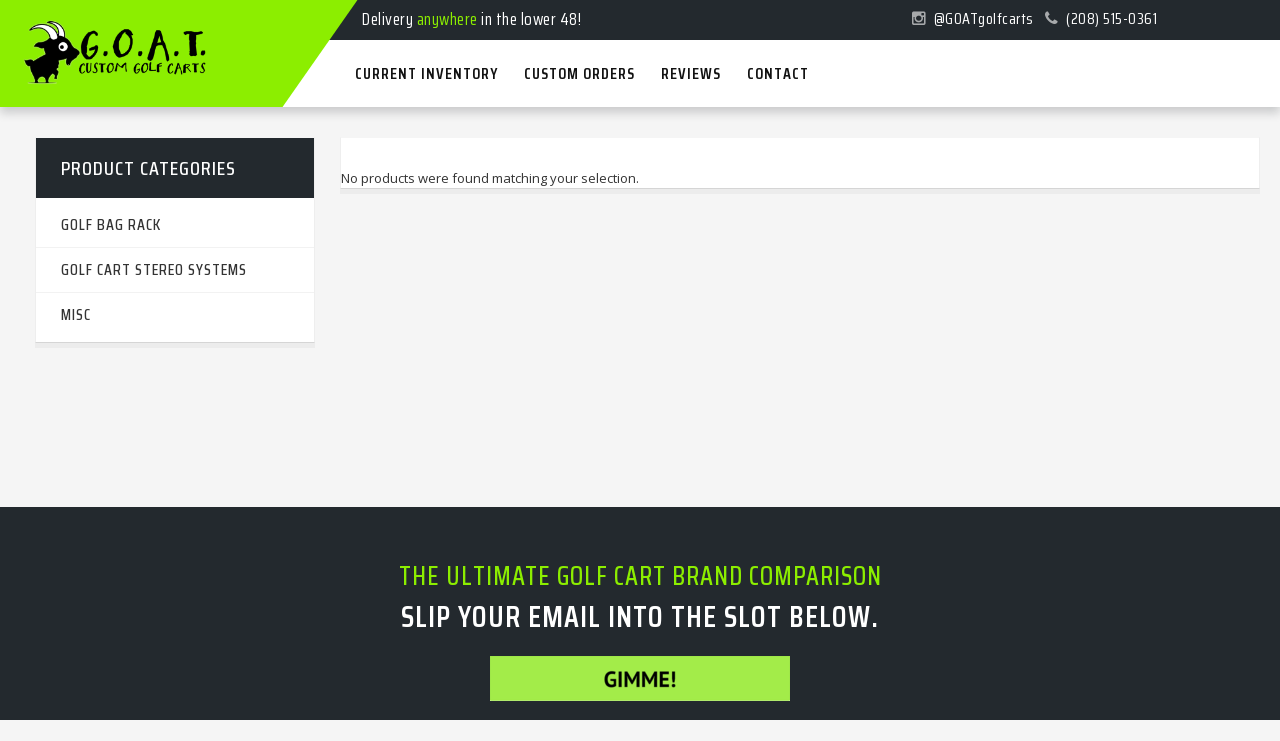

--- FILE ---
content_type: text/html; charset=UTF-8
request_url: https://goatgolfcarts.com/product-category/misc/
body_size: 11561
content:
<!DOCTYPE html>
<html dir="ltr" lang="en-US" prefix="og: https://ogp.me/ns#">
<head>
	<meta charset="UTF-8">
	<meta name="viewport" content="width=device-width, initial-scale=1">

	<title>Misc - GOAT Custom Golf Carts</title>
	<style>img:is([sizes="auto" i], [sizes^="auto," i]) { contain-intrinsic-size: 3000px 1500px }</style>
	
		<!-- All in One SEO Pro 4.9.3 - aioseo.com -->
	<meta name="robots" content="max-image-preview:large" />
	<link rel="canonical" href="https://goatgolfcarts.com/product-category/misc/" />
	<meta name="generator" content="All in One SEO Pro (AIOSEO) 4.9.3" />
		<meta property="og:locale" content="en_US" />
		<meta property="og:site_name" content="GOAT Custom Golf Carts - Meridian Golf Cart Dealer" />
		<meta property="og:type" content="article" />
		<meta property="og:title" content="Misc - GOAT Custom Golf Carts" />
		<meta property="og:url" content="https://goatgolfcarts.com/product-category/misc/" />
		<meta property="article:publisher" content="https://www.facebook.com/GOATGolfCarts/" />
		<meta name="twitter:card" content="summary" />
		<meta name="twitter:title" content="Misc - GOAT Custom Golf Carts" />
		<script type="application/ld+json" class="aioseo-schema">
			{"@context":"https:\/\/schema.org","@graph":[{"@type":"BreadcrumbList","@id":"https:\/\/goatgolfcarts.com\/product-category\/misc\/#breadcrumblist","itemListElement":[{"@type":"ListItem","@id":"https:\/\/goatgolfcarts.com#listItem","position":1,"name":"Home","item":"https:\/\/goatgolfcarts.com","nextItem":{"@type":"ListItem","@id":"https:\/\/goatgolfcarts.com\/shop\/#listItem","name":"Shop"}},{"@type":"ListItem","@id":"https:\/\/goatgolfcarts.com\/shop\/#listItem","position":2,"name":"Shop","item":"https:\/\/goatgolfcarts.com\/shop\/","nextItem":{"@type":"ListItem","@id":"https:\/\/goatgolfcarts.com\/product-category\/misc\/#listItem","name":"Misc"},"previousItem":{"@type":"ListItem","@id":"https:\/\/goatgolfcarts.com#listItem","name":"Home"}},{"@type":"ListItem","@id":"https:\/\/goatgolfcarts.com\/product-category\/misc\/#listItem","position":3,"name":"Misc","previousItem":{"@type":"ListItem","@id":"https:\/\/goatgolfcarts.com\/shop\/#listItem","name":"Shop"}}]},{"@type":"CollectionPage","@id":"https:\/\/goatgolfcarts.com\/product-category\/misc\/#collectionpage","url":"https:\/\/goatgolfcarts.com\/product-category\/misc\/","name":"Misc - GOAT Custom Golf Carts","inLanguage":"en-US","isPartOf":{"@id":"https:\/\/goatgolfcarts.com\/#website"},"breadcrumb":{"@id":"https:\/\/goatgolfcarts.com\/product-category\/misc\/#breadcrumblist"}},{"@type":"Organization","@id":"https:\/\/goatgolfcarts.com\/#organization","name":"GOAT Custom Golf Carts","description":"Meridian Golf Cart Dealer","url":"https:\/\/goatgolfcarts.com\/","email":"steve@goatgolfcarts.com","telephone":"+12088568507","logo":{"@type":"ImageObject","url":"https:\/\/goatgolfcarts.com\/wp-content\/uploads\/2022\/04\/golf-logo-round-01.png","@id":"https:\/\/goatgolfcarts.com\/product-category\/misc\/#organizationLogo","width":1844,"height":2204},"image":{"@id":"https:\/\/goatgolfcarts.com\/product-category\/misc\/#organizationLogo"},"sameAs":["https:\/\/www.facebook.com\/GOATGolfCarts\/","https:\/\/www.instagram.com\/goatgolfcarts\/"],"address":{"@id":"https:\/\/goatgolfcarts.com\/#postaladdress","@type":"PostalAddress","streetAddress":"910 E. Franklin Rd, Suite #106","postalCode":"83642","addressLocality":"Meridian","addressRegion":"ID","addressCountry":"US"}},{"@type":"WebSite","@id":"https:\/\/goatgolfcarts.com\/#website","url":"https:\/\/goatgolfcarts.com\/","name":"GOAT Custom Golf Carts","description":"Meridian Golf Cart Dealer","inLanguage":"en-US","publisher":{"@id":"https:\/\/goatgolfcarts.com\/#organization"}}]}
		</script>
		<!-- All in One SEO Pro -->

<link rel='dns-prefetch' href='//a.omappapi.com' />
<link rel='dns-prefetch' href='//fonts.googleapis.com' />
<link rel="alternate" type="application/rss+xml" title="GOAT Custom Golf Carts &raquo; Feed" href="https://goatgolfcarts.com/feed/" />
<link rel="alternate" type="application/rss+xml" title="GOAT Custom Golf Carts &raquo; Comments Feed" href="https://goatgolfcarts.com/comments/feed/" />
<link rel="alternate" type="application/rss+xml" title="GOAT Custom Golf Carts &raquo; Misc Category Feed" href="https://goatgolfcarts.com/product-category/misc/feed/" />
<script type="text/javascript">
/* <![CDATA[ */
window._wpemojiSettings = {"baseUrl":"https:\/\/s.w.org\/images\/core\/emoji\/15.0.3\/72x72\/","ext":".png","svgUrl":"https:\/\/s.w.org\/images\/core\/emoji\/15.0.3\/svg\/","svgExt":".svg","source":{"concatemoji":"https:\/\/goatgolfcarts.com\/wp-includes\/js\/wp-emoji-release.min.js?ver=6.7.4"}};
/*! This file is auto-generated */
!function(i,n){var o,s,e;function c(e){try{var t={supportTests:e,timestamp:(new Date).valueOf()};sessionStorage.setItem(o,JSON.stringify(t))}catch(e){}}function p(e,t,n){e.clearRect(0,0,e.canvas.width,e.canvas.height),e.fillText(t,0,0);var t=new Uint32Array(e.getImageData(0,0,e.canvas.width,e.canvas.height).data),r=(e.clearRect(0,0,e.canvas.width,e.canvas.height),e.fillText(n,0,0),new Uint32Array(e.getImageData(0,0,e.canvas.width,e.canvas.height).data));return t.every(function(e,t){return e===r[t]})}function u(e,t,n){switch(t){case"flag":return n(e,"\ud83c\udff3\ufe0f\u200d\u26a7\ufe0f","\ud83c\udff3\ufe0f\u200b\u26a7\ufe0f")?!1:!n(e,"\ud83c\uddfa\ud83c\uddf3","\ud83c\uddfa\u200b\ud83c\uddf3")&&!n(e,"\ud83c\udff4\udb40\udc67\udb40\udc62\udb40\udc65\udb40\udc6e\udb40\udc67\udb40\udc7f","\ud83c\udff4\u200b\udb40\udc67\u200b\udb40\udc62\u200b\udb40\udc65\u200b\udb40\udc6e\u200b\udb40\udc67\u200b\udb40\udc7f");case"emoji":return!n(e,"\ud83d\udc26\u200d\u2b1b","\ud83d\udc26\u200b\u2b1b")}return!1}function f(e,t,n){var r="undefined"!=typeof WorkerGlobalScope&&self instanceof WorkerGlobalScope?new OffscreenCanvas(300,150):i.createElement("canvas"),a=r.getContext("2d",{willReadFrequently:!0}),o=(a.textBaseline="top",a.font="600 32px Arial",{});return e.forEach(function(e){o[e]=t(a,e,n)}),o}function t(e){var t=i.createElement("script");t.src=e,t.defer=!0,i.head.appendChild(t)}"undefined"!=typeof Promise&&(o="wpEmojiSettingsSupports",s=["flag","emoji"],n.supports={everything:!0,everythingExceptFlag:!0},e=new Promise(function(e){i.addEventListener("DOMContentLoaded",e,{once:!0})}),new Promise(function(t){var n=function(){try{var e=JSON.parse(sessionStorage.getItem(o));if("object"==typeof e&&"number"==typeof e.timestamp&&(new Date).valueOf()<e.timestamp+604800&&"object"==typeof e.supportTests)return e.supportTests}catch(e){}return null}();if(!n){if("undefined"!=typeof Worker&&"undefined"!=typeof OffscreenCanvas&&"undefined"!=typeof URL&&URL.createObjectURL&&"undefined"!=typeof Blob)try{var e="postMessage("+f.toString()+"("+[JSON.stringify(s),u.toString(),p.toString()].join(",")+"));",r=new Blob([e],{type:"text/javascript"}),a=new Worker(URL.createObjectURL(r),{name:"wpTestEmojiSupports"});return void(a.onmessage=function(e){c(n=e.data),a.terminate(),t(n)})}catch(e){}c(n=f(s,u,p))}t(n)}).then(function(e){for(var t in e)n.supports[t]=e[t],n.supports.everything=n.supports.everything&&n.supports[t],"flag"!==t&&(n.supports.everythingExceptFlag=n.supports.everythingExceptFlag&&n.supports[t]);n.supports.everythingExceptFlag=n.supports.everythingExceptFlag&&!n.supports.flag,n.DOMReady=!1,n.readyCallback=function(){n.DOMReady=!0}}).then(function(){return e}).then(function(){var e;n.supports.everything||(n.readyCallback(),(e=n.source||{}).concatemoji?t(e.concatemoji):e.wpemoji&&e.twemoji&&(t(e.twemoji),t(e.wpemoji)))}))}((window,document),window._wpemojiSettings);
/* ]]> */
</script>
<link rel='stylesheet' id='genesis-blocks-style-css-css' href='https://goatgolfcarts.com/wp-content/plugins/genesis-blocks/dist/style-blocks.build.css?ver=1766169523' type='text/css' media='all' />
<style id='wp-emoji-styles-inline-css' type='text/css'>

	img.wp-smiley, img.emoji {
		display: inline !important;
		border: none !important;
		box-shadow: none !important;
		height: 1em !important;
		width: 1em !important;
		margin: 0 0.07em !important;
		vertical-align: -0.1em !important;
		background: none !important;
		padding: 0 !important;
	}
</style>
<link rel='stylesheet' id='aioseo/css/src/vue/standalone/blocks/table-of-contents/global.scss-css' href='https://goatgolfcarts.com/wp-content/plugins/all-in-one-seo-pack-pro/dist/Pro/assets/css/table-of-contents/global.e90f6d47.css?ver=4.9.3' type='text/css' media='all' />
<link rel='stylesheet' id='aioseo/css/src/vue/standalone/blocks/pro/recipe/global.scss-css' href='https://goatgolfcarts.com/wp-content/plugins/all-in-one-seo-pack-pro/dist/Pro/assets/css/recipe/global.67a3275f.css?ver=4.9.3' type='text/css' media='all' />
<link rel='stylesheet' id='aioseo/css/src/vue/standalone/blocks/pro/product/global.scss-css' href='https://goatgolfcarts.com/wp-content/plugins/all-in-one-seo-pack-pro/dist/Pro/assets/css/product/global.61066cfb.css?ver=4.9.3' type='text/css' media='all' />
<link rel='stylesheet' id='wp-components-css' href='https://goatgolfcarts.com/wp-includes/css/dist/components/style.min.css?ver=6.7.4' type='text/css' media='all' />
<link rel='stylesheet' id='wp-preferences-css' href='https://goatgolfcarts.com/wp-includes/css/dist/preferences/style.min.css?ver=6.7.4' type='text/css' media='all' />
<link rel='stylesheet' id='wp-block-editor-css' href='https://goatgolfcarts.com/wp-includes/css/dist/block-editor/style.min.css?ver=6.7.4' type='text/css' media='all' />
<link rel='stylesheet' id='wp-reusable-blocks-css' href='https://goatgolfcarts.com/wp-includes/css/dist/reusable-blocks/style.min.css?ver=6.7.4' type='text/css' media='all' />
<link rel='stylesheet' id='wp-patterns-css' href='https://goatgolfcarts.com/wp-includes/css/dist/patterns/style.min.css?ver=6.7.4' type='text/css' media='all' />
<link rel='stylesheet' id='wp-editor-css' href='https://goatgolfcarts.com/wp-includes/css/dist/editor/style.min.css?ver=6.7.4' type='text/css' media='all' />
<link rel='stylesheet' id='sticky_block-css-css' href='https://goatgolfcarts.com/wp-content/plugins/sticky-block/dist/blocks.style.build.css?ver=1.11.1' type='text/css' media='all' />
<link rel='stylesheet' id='aioseo-local-business/css/src/assets/scss/business-info.scss-css' href='https://goatgolfcarts.com/wp-content/plugins/aioseo-local-business/dist/css/business-info.DlwHGRMe.css?ver=1.3.12' type='text/css' media='all' />
<link rel='stylesheet' id='aioseo-local-business/css/src/assets/scss/opening-hours.scss-css' href='https://goatgolfcarts.com/wp-content/plugins/aioseo-local-business/dist/css/opening-hours.Bg1Edlf_.css?ver=1.3.12' type='text/css' media='all' />
<link rel='stylesheet' id='contact-form-7-css' href='https://goatgolfcarts.com/wp-content/plugins/contact-form-7/includes/css/styles.css?ver=6.1.4' type='text/css' media='all' />
<style id='woocommerce-inline-inline-css' type='text/css'>
.woocommerce form .form-row .required { visibility: visible; }
</style>
<link rel='stylesheet' id='brands-styles-css' href='https://goatgolfcarts.com/wp-content/plugins/woocommerce/assets/css/brands.css?ver=10.1.0' type='text/css' media='all' />
<link rel='stylesheet' id='wpcm_css_frontend-css' href='https://goatgolfcarts.com/wp-content/plugins/wp-car-manager/assets/css/frontend.css?ver=1.4.3' type='text/css' media='all' />
<link rel='stylesheet' id='bootstrap-css' href='https://goatgolfcarts.com/wp-content/themes/harrier/stylesheet/bootstrap.min.css?ver=1.0' type='text/css' media='all' />
<link rel='stylesheet' id='font-awesome-css' href='https://goatgolfcarts.com/wp-content/themes/harrier/stylesheet/font-awesome.css?ver=1.0' type='text/css' media='all' />
<link rel='stylesheet' id='bootstrap-select-css' href='https://goatgolfcarts.com/wp-content/themes/harrier/stylesheet/bootstrap-select.css?ver=1.0' type='text/css' media='all' />
<link rel='stylesheet' id='owl-carousel-css' href='https://goatgolfcarts.com/wp-content/themes/harrier/stylesheet/owl.carousel.css?ver=1.0' type='text/css' media='all' />
<link rel='stylesheet' id='owl-theme-css' href='https://goatgolfcarts.com/wp-content/themes/harrier/stylesheet/owl.theme.css?ver=1.0' type='text/css' media='all' />
<link rel='stylesheet' id='jquery-bxslider-css' href='https://goatgolfcarts.com/wp-content/themes/harrier/stylesheet/jquery.bxslider.css?ver=1.0' type='text/css' media='all' />
<link rel='stylesheet' id='jquery-mobile-menu-css' href='https://goatgolfcarts.com/wp-content/themes/harrier/stylesheet/jquery.mobile-menu.css?ver=1.0' type='text/css' media='all' />
<link rel='stylesheet' id='harrier-custom-css' href='https://goatgolfcarts.com/wp-content/themes/harrier/stylesheet/custom.css?ver=1.0' type='text/css' media='all' />
<link rel='stylesheet' id='harrier-responsive-css' href='https://goatgolfcarts.com/wp-content/themes/harrier/stylesheet/responsive.css?ver=1.0' type='text/css' media='all' />
<link rel='stylesheet' id='harrier-font-teko-css' href='//fonts.googleapis.com/css?family=Teko:300,400,500,600,700&#038;subset=latin,latin-ext' type='text/css' media='all' />
<link rel='stylesheet' id='harrier-font-opensans-css' href='//fonts.googleapis.com/css?family=Open+Sans:400italic,600italic,700italic,400,600,700,800&#038;subset=latin,latin-ext' type='text/css' media='all' />
<link rel='stylesheet' id='harrier-font-saira-css' href='//fonts.googleapis.com/css?family=Saira+Condensed:300,400,500,600,700,800&#038;subset=latin,latin-ext' type='text/css' media='all' />
<link rel='stylesheet' id='harrier-style-css' href='https://goatgolfcarts.com/wp-content/themes/harrier-child/style.css?ver=6.7.4' type='text/css' media='all' />
<link rel='stylesheet' id='parent-style-css' href='https://goatgolfcarts.com/wp-content/themes/harrier/style.css?ver=6.7.4' type='text/css' media='all' />
<link rel='stylesheet' id='harrier-child-style-css' href='https://goatgolfcarts.com/wp-content/themes/harrier-child/style.css?ver=1.8.4' type='text/css' media='all' />
<link rel='stylesheet' id='js_composer_front-css' href='https://goatgolfcarts.com/wp-content/plugins/js_composer/assets/css/js_composer.min.css?ver=8.0.1' type='text/css' media='all' />
<link rel='stylesheet' id='vc_animate-css-css' href='https://goatgolfcarts.com/wp-content/plugins/js_composer/assets/lib/vendor/node_modules/animate.css/animate.min.css?ver=8.0.1' type='text/css' media='all' />
<script type="text/javascript" src="https://goatgolfcarts.com/wp-includes/js/jquery/jquery.min.js?ver=3.7.1" id="jquery-core-js"></script>
<script type="text/javascript" src="https://goatgolfcarts.com/wp-includes/js/jquery/jquery-migrate.min.js?ver=3.4.1" id="jquery-migrate-js"></script>
<script type="text/javascript" src="https://goatgolfcarts.com/wp-content/plugins/woocommerce/assets/js/jquery-blockui/jquery.blockUI.min.js?ver=2.7.0-wc.10.1.0" id="jquery-blockui-js" data-wp-strategy="defer"></script>
<script type="text/javascript" id="wc-add-to-cart-js-extra">
/* <![CDATA[ */
var wc_add_to_cart_params = {"ajax_url":"\/wp-admin\/admin-ajax.php","wc_ajax_url":"\/?wc-ajax=%%endpoint%%","i18n_view_cart":"View cart","cart_url":"https:\/\/goatgolfcarts.com","is_cart":"","cart_redirect_after_add":"no"};
/* ]]> */
</script>
<script type="text/javascript" src="https://goatgolfcarts.com/wp-content/plugins/woocommerce/assets/js/frontend/add-to-cart.min.js?ver=10.1.0" id="wc-add-to-cart-js" data-wp-strategy="defer"></script>
<script type="text/javascript" src="https://goatgolfcarts.com/wp-content/plugins/woocommerce/assets/js/js-cookie/js.cookie.min.js?ver=2.1.4-wc.10.1.0" id="js-cookie-js" defer="defer" data-wp-strategy="defer"></script>
<script type="text/javascript" id="woocommerce-js-extra">
/* <![CDATA[ */
var woocommerce_params = {"ajax_url":"\/wp-admin\/admin-ajax.php","wc_ajax_url":"\/?wc-ajax=%%endpoint%%","i18n_password_show":"Show password","i18n_password_hide":"Hide password"};
/* ]]> */
</script>
<script type="text/javascript" src="https://goatgolfcarts.com/wp-content/plugins/woocommerce/assets/js/frontend/woocommerce.min.js?ver=10.1.0" id="woocommerce-js" defer="defer" data-wp-strategy="defer"></script>
<script type="text/javascript" src="https://goatgolfcarts.com/wp-content/plugins/js_composer/assets/js/vendors/woocommerce-add-to-cart.js?ver=8.0.1" id="vc_woocommerce-add-to-cart-js-js"></script>
<script type="text/javascript" id="WCPAY_ASSETS-js-extra">
/* <![CDATA[ */
var wcpayAssets = {"url":"https:\/\/goatgolfcarts.com\/wp-content\/plugins\/woocommerce-payments\/dist\/"};
/* ]]> */
</script>
<script></script><link rel="https://api.w.org/" href="https://goatgolfcarts.com/wp-json/" /><link rel="alternate" title="JSON" type="application/json" href="https://goatgolfcarts.com/wp-json/wp/v2/product_cat/15" /><link rel="EditURI" type="application/rsd+xml" title="RSD" href="https://goatgolfcarts.com/xmlrpc.php?rsd" />
<!-- Meta Pixel Code -->
<script>
!function(f,b,e,v,n,t,s)
{if(f.fbq)return;n=f.fbq=function(){n.callMethod?
n.callMethod.apply(n,arguments):n.queue.push(arguments)};
if(!f._fbq)f._fbq=n;n.push=n;n.loaded=!0;n.version='2.0';
n.queue=[];t=b.createElement(e);t.async=!0;
t.src=v;s=b.getElementsByTagName(e)[0];
s.parentNode.insertBefore(t,s)}(window, document,'script',
'https://connect.facebook.net/en_US/fbevents.js');
fbq('init', '338069168088011');
fbq('track', 'PageView');
</script>
<noscript><img height="1" width="1" style="display:none"
src="https://www.facebook.com/tr?id=338069168088011&ev=PageView&noscript=1"
/></noscript>
<!-- End Meta Pixel Code -->
	<!-- Google tag (gtag.js) - Google Analytics -->
<script async src="https://www.googletagmanager.com/gtag/js?id=G-DFQ7X8Z9EM">
</script>
<script>
  window.dataLayer = window.dataLayer || [];
  function gtag(){dataLayer.push(arguments);}
  gtag('js', new Date());

  gtag('config', 'G-DFQ7X8Z9EM');
</script>

<!-- Google tag (gtag.js) -->
<script async src="https://www.googletagmanager.com/gtag/js?id=G-X16FW19TMV"></script>
<script>
  window.dataLayer = window.dataLayer || [];
  function gtag(){dataLayer.push(arguments);}
  gtag('js', new Date());

  gtag('config', 'G-X16FW19TMV');
</script>

<!-- Google tag (gtag.js) -->
<script async src="https://www.googletagmanager.com/gtag/js?id=AW-11010184214"></script>
<script>
  window.dataLayer = window.dataLayer || [];
  function gtag(){dataLayer.push(arguments);}
  gtag('js', new Date());

  gtag('config', 'AW-11010184214');
</script>
<script>
  gtag('config', 'AW-11010184214/z-wxCPzsyaAZEJaoiIIp', {
    'phone_conversion_number': '(208) 391-6386'
  });
</script>

<!-- This site is converting visitors into subscribers and customers with OptinMonster - https://optinmonster.com -->
<script>(function(d,u,ac){var s=d.createElement('script');s.type='text/javascript';s.src='https://a.omappapi.com/app/js/api.min.js';s.async=true;s.dataset.user=u;s.dataset.account=ac;d.getElementsByTagName('head')[0].appendChild(s);})(document,227891,244465);</script>
<!-- / https://optinmonster.com -->

<meta property="fb:app_id" content="966242223397117" />

<style type="text/css">
				
footer .newsletter-row {
    background: url(https://klbtheme.com/harrier/wp-content/uploads/2019/12/newsletter-bg.jpg) no-repeat bottom right;
}


.mobile-menu .mm-search {
	background-color:#8cee00;
}

.mobile-menu .expand {
	color:#8cee00;
}

.logo {
	background:#8cee00;
}

.mini-cart .actions .btn-checkout {
    background: #8cee00;
}

#nav > li:hover > a:after {
	 background-color: #8cee00;
}

.products-grid .item .item-inner .item-img .item-box-hover .box-inner .add_cart button.button.btn-cart:hover:before {color:#8cee00}
.products-grid .item .item-inner .item-img .item-box-hover .add_cart {background:#8cee00;border:2px #8cee00 solid;}

.hot_deals .new_title h2 {
    background: #8cee00;
}

.blog-side h2{
    background: #8cee00;
}

.blog_entry .btn {
    background: #8cee00;
}

latest-blog .post-date {
	background:#8cee00;
}

.button, .btn, .button-inverse, .button-vote, .sidebar .button, .sidebar .btn, .dropdown .dropdown-menu .button, .buttons-set .back-link a, .scrolltop, .button-tabs li a {
    background: #8cee00;
}

.side-nav-categories .block-title  {
    background: #8cee00;
}

.sidebar .section-filter .b-filter__btns .btn:hover {
    background:#8cee00;
}

.pager .pages li a:hover {
	border: 1px solid #8cee00;
	background: #8cee00;
}
.pages .pagination > .active > a, .pages .pagination > .active > span, .pages .pagination > .active > a:hover, .pages .pagination > .active > span:hover, .pages .pagination > .active > a:focus, .pages .pagination > .active > span:focus {
	background-color: #8cee00;
	border-color: #8cee00;
}

#sort-by .button-asc:hover {
	background: #8cee00;
	border-color: #8cee00}

#sort-by li:hover {background:#8cee00}
#sort-by li:hover a {color:#121212}

.toolbar span.button-active.button-grid {
	background-color: #8cee00;
	border: 1px #8cee00 solid;
}
.toolbar span.button-active.button-list {
	background-color: #8cee00;
	border: 1px #8cee00 solid;
}

.product-view .product-shop .add-to-box .btn-cart {
    background: #8cee00;
}

.ask-question-block .form-inner .form-block button.button {width:100%; font-size:20px; padding:12px 15px; margin-top:10px; background-color: #23292e; color:#fff; border-color:#111417}
.ask-question-block h3 {
    background: #8cee00;
}

#summarySpecs {margin-top:20px; border:1px #eaeaea solid; margin-bottom:20px;}
#summarySpecs h2 {
    background: #8cee00;
}

.product-tabs li.active a:after {
    background-color: #8cee00;
}

.comment-form .bnt-comment {
    background: #8cee00;
}

.comment-respond .form-submit input[type=submit] {
	background:#8cee00;
}

.b-compare__images-item-price-vs {
	background: #8cee00;
}

.related-pro .new_title h2 {
    background: #8cee00;
}

.newsletter-wrap h5 {
    color: #8cee00;
}

.newsletter-wrap button.subscribe {
    background: #8cee00;
}

footer a:hover {
	color: #8cee00;
}

button.button {
    background: #8cee00;
}

.header-banner .assetBlock span {
	color: #8cee00}

.custom-slider .link {
	border-bottom: 1px #8cee00 solid;
	color: #8cee00;
}

.newsletter-sign-box h3 {
    background: #8cee00;
}

.newsletter-sign-box .subscribe:hover {
	background: none repeat scroll 0 0 #8cee00;
	box-shadow: inset 0 -45px 0 0 #8cee00;
}

.clients_author {color:#8cee00;}

.b-filter__btns .btn { background:#8cee00;}

.star-rating {
	color: #8cee00;
}

.product-essential p.stock.in-stock {
    color: #333;
}

.products-list .product-shop a.button {
    background: #8cee00;
}

.woocommerce-pagination li span.page-numbers.current {
    background-color: #8cee00;
    border-color: #8cee00;
    border: 1px solid #8cee00;
}

a.woocommerce-button.button.view,
.dashboard a.woocommerce-Button.button,
.return-to-shop a.button.wc-backward,
.form-row.place-order .button {
    background-color: #8cee00;
}

.popup1.klb-quick-view .ratings i {
    color: #8cee00;
}

.klb-button,
.wpcm-car-form fieldset div.wpcm-account-sign-in .button,
a#wpcm-submit,
a.wpcm-button.wpcm-button-dashboard-profile-edit,
a.wpcm-button.wpcm-button-dashboard-add-new,
a.wpcm-button.wpcm-dashboard-button {
    background: #8cee00;
}

.wpcm-summary .ratings i {
    color: #8cee00;
}

.klb-vehicle .products-list a.link-phone i {
    color: #8cee00;
}

.wpcm-dashboard-pagination span.page-numbers.current {
    background-color: #8cee00;
    border-color: #8cee00;
}

.wpcm-dashboard-pagination ul li a.page-numbers:hover {
    border: 1px solid #8cee00;
    background: #8cee00;
}

.category-description .slider-items-products .blog-gallery .owl-buttons a:hover {
    background: #8cee00;
	border-color: #8cee00;
}

.page-numbers span.page-numbers.current {
    background-color: #8cee00;
    border-color: #8cee00;
}

.pagination li a.page-numbers:hover {
    border: 1px solid #8cee00;
    background: #8cee00;
}

*::selection {
	background: #8cee00;
}

footer {
    background: #23292e;
}

.footer-top {
    background: #23292e;
}


</style>
<meta property="fb:app_id" content="0" />	<noscript><style>.woocommerce-product-gallery{ opacity: 1 !important; }</style></noscript>
	<meta name="generator" content="Powered by WPBakery Page Builder - drag and drop page builder for WordPress."/>
<style>
.emphasis {
  font-style: italic;
}
	
	.tinvwl_add_to_wishlist_button  {
  display: none !important;
}
	
	.products-grid .item .item-inner .item-img .item-box-hover 
	  {
  display: none !important;
}
	.single-product .tinvwl_add_to_wishlist_button, .single-product a.compare.button {display: none !important;}
	.product-view .product-shop .add-to-box {display: none !important;}
	
	.woocommerce-product-details__short-description {margin-bottom: 5px !important;}
	
	.other-info {
    display: none !important;
}
	
</style><style>

	.strikeout  {
  display: inline-block;
  position: relative;
	color: #000;
}
.strikeout::before {
  content: '';
  position: absolute;
  left: -0.1em;
  right: -0.1em;
  top: 0.38em;
  bottom: 0.38em;
  color: #8cee00;
  background: linear-gradient(to left top, transparent 45.5%, currentColor 47.5%, currentColor 52.5%, transparent 54.5%) ;
  pointer-events: none;
}	
	
 #product-price-212a
  {
  display: inline-block;
  position: relative;
	color: #000;
}
 #product-price-212a::before {
  content: '';
  position: absolute;
  left: -0.1em;
  right: -0.1em;
  top: 0.38em;
  bottom: 0.38em;
  color: #8cee00;
  background: linear-gradient(to left top, transparent 4%, currentColor 47.5%, currentColor 52.5%, transparent 54.4%) ;
  pointer-events: none;
}
	
	.request-call a, .toll-free a, .ask-question a {
		color: #000 !important; }
	
	.special-price .price {
	display: inline-block;
  position: relative;
	color: #000;
}
	
.special-price .price::before {
  content: '';
  position: absolute;
  left: -0.1em;
  right: -0.1em;
  top: 0.38em;
  bottom: 0.38em;
  color: #000;
  background: linear-gradient(to left top, transparent 45.5%, currentColor 47.5%, currentColor 52.5%, transparent 54.5%) ;
  pointer-events: none;
}	
	
</style>
<meta name="generator" content="Powered by Slider Revolution 6.5.15 - responsive, Mobile-Friendly Slider Plugin for WordPress with comfortable drag and drop interface." />
<link rel="icon" href="https://goatgolfcarts.com/wp-content/uploads/2022/02/cropped-GOATicon.Transparent-32x32.png" sizes="32x32" />
<link rel="icon" href="https://goatgolfcarts.com/wp-content/uploads/2022/02/cropped-GOATicon.Transparent-192x192.png" sizes="192x192" />
<link rel="apple-touch-icon" href="https://goatgolfcarts.com/wp-content/uploads/2022/02/cropped-GOATicon.Transparent-180x180.png" />
<meta name="msapplication-TileImage" content="https://goatgolfcarts.com/wp-content/uploads/2022/02/cropped-GOATicon.Transparent-270x270.png" />
<script>function setREVStartSize(e){
			//window.requestAnimationFrame(function() {
				window.RSIW = window.RSIW===undefined ? window.innerWidth : window.RSIW;
				window.RSIH = window.RSIH===undefined ? window.innerHeight : window.RSIH;
				try {
					var pw = document.getElementById(e.c).parentNode.offsetWidth,
						newh;
					pw = pw===0 || isNaN(pw) ? window.RSIW : pw;
					e.tabw = e.tabw===undefined ? 0 : parseInt(e.tabw);
					e.thumbw = e.thumbw===undefined ? 0 : parseInt(e.thumbw);
					e.tabh = e.tabh===undefined ? 0 : parseInt(e.tabh);
					e.thumbh = e.thumbh===undefined ? 0 : parseInt(e.thumbh);
					e.tabhide = e.tabhide===undefined ? 0 : parseInt(e.tabhide);
					e.thumbhide = e.thumbhide===undefined ? 0 : parseInt(e.thumbhide);
					e.mh = e.mh===undefined || e.mh=="" || e.mh==="auto" ? 0 : parseInt(e.mh,0);
					if(e.layout==="fullscreen" || e.l==="fullscreen")
						newh = Math.max(e.mh,window.RSIH);
					else{
						e.gw = Array.isArray(e.gw) ? e.gw : [e.gw];
						for (var i in e.rl) if (e.gw[i]===undefined || e.gw[i]===0) e.gw[i] = e.gw[i-1];
						e.gh = e.el===undefined || e.el==="" || (Array.isArray(e.el) && e.el.length==0)? e.gh : e.el;
						e.gh = Array.isArray(e.gh) ? e.gh : [e.gh];
						for (var i in e.rl) if (e.gh[i]===undefined || e.gh[i]===0) e.gh[i] = e.gh[i-1];
											
						var nl = new Array(e.rl.length),
							ix = 0,
							sl;
						e.tabw = e.tabhide>=pw ? 0 : e.tabw;
						e.thumbw = e.thumbhide>=pw ? 0 : e.thumbw;
						e.tabh = e.tabhide>=pw ? 0 : e.tabh;
						e.thumbh = e.thumbhide>=pw ? 0 : e.thumbh;
						for (var i in e.rl) nl[i] = e.rl[i]<window.RSIW ? 0 : e.rl[i];
						sl = nl[0];
						for (var i in nl) if (sl>nl[i] && nl[i]>0) { sl = nl[i]; ix=i;}
						var m = pw>(e.gw[ix]+e.tabw+e.thumbw) ? 1 : (pw-(e.tabw+e.thumbw)) / (e.gw[ix]);
						newh =  (e.gh[ix] * m) + (e.tabh + e.thumbh);
					}
					var el = document.getElementById(e.c);
					if (el!==null && el) el.style.height = newh+"px";
					el = document.getElementById(e.c+"_wrapper");
					if (el!==null && el) {
						el.style.height = newh+"px";
						el.style.display = "block";
					}
				} catch(e){
					console.log("Failure at Presize of Slider:" + e)
				}
			//});
		  };</script>
		<style type="text/css" id="wp-custom-css">
			span[itemprop="dateVehicleFirstRegistered"] {
    white-space: nowrap;
    overflow: hidden;
    display: block;
    text-indent: -21px;
}

#emphasis {
  font-style: italic;
}		</style>
		<style id="kirki-inline-styles"></style><noscript><style> .wpb_animate_when_almost_visible { opacity: 1; }</style></noscript>	<style> 
		.logo {padding-top: 20px !important}
	</style>
</head>

<body class="archive tax-product_cat term-misc term-15 theme-harrier woocommerce woocommerce-page woocommerce-no-js wpb-js-composer js-comp-ver-8.0.1 vc_responsive">

	<div id="page">
		<header>
			<div class="container">
				<div class="row">
					<div id="header">
						<div class="header-container">
							<div class="header-logo"> 
																										<a href="https://goatgolfcarts.com/" class="logo" title="GOAT Custom Golf Carts">
										<div><img src="https://goatgolfcarts.com/wp-content/uploads/2022/04/goatLogoLeft_Main.png" height="65" width="186" alt="GOAT Custom Golf Carts" ></div>
									</a>
															</div>
							<div class="header__nav">
								<div class="header-banner">
																											<div class="col-lg-6 col-xs-12 col-sm-6 col-md-6">
										<div class="assetBlock">
											<div class="klb-slideshow" id="slideshow">
																						<p><span>Custom Design</span> Your New Cart</p>
																						<p>Delivery <span>anywhere</span> in the lower 48!</p>
																						</div>
										</div>
									</div>
																																				<div class="col-lg-6 col-lg-6 col-xs-12 col-sm-6 col-md-6 call-us">
																				<i class="fa fa-instagram"></i> <a href="https://www.instagram.com/goatgolfcarts/" style="color: #fff" target="_blank">@GOATgolfcarts</a>																				<i class="fa fa-phone"></i> (208) 515-0361																			</div>
																	</div>
								<div class="fl-header-right">
																																																							</div>

								<div class="fl-nav-menu">
									<nav>
										<div class="mm-toggle-wrap">
											<div class="mm-toggle"><i class="fa fa-bars"></i><span class="mm-label">Menu</span> </div>
										</div>
										<div class="nav-inner"> 
											<ul id="nav" class="hidden-xs"><li class="level-top  menu-item menu-item-type-post_type menu-item-object-page menu-item-home"><a class="nav-link" href="https://goatgolfcarts.com/"  ><span>Current Inventory</span></a></li>
<li class="level-top  menu-item menu-item-type-post_type menu-item-object-page"><a class="nav-link" href="https://goatgolfcarts.com/customorders/"  ><span>Custom Orders</span></a></li>
<li class="level-top  menu-item menu-item-type-post_type menu-item-object-page"><a class="nav-link" href="https://goatgolfcarts.com/reviews/"  ><span>Reviews</span></a></li>
<li class="level-top  menu-item menu-item-type-post_type menu-item-object-page"><a class="nav-link" href="https://goatgolfcarts.com/contact-us/"  ><span>Contact</span></a></li>
</ul>										</div>
									</nav>
								</div>
							</div>
						</div>
					</div>
				</div>
			</div>
		</header>


	<div class="empty-klb"></div>

<section class="main-container col2-left-layout"> 
	<div class="container">
		<div class="row">
					<div class="col-main col-sm-9 col-sm-push-3 product-grid klb-product">
				<div class="pro-coloumn">
															<article class="col-main">
						
			
			
			<div class="woocommerce-no-products-found">
	
	<div class="woocommerce-info">
		No products were found matching your selection.	</div>
</div>
					</article>
				</div>
			</div>
			<aside class="col-left sidebar col-sm-3 col-xs-12 col-sm-pull-9">
									<div class="block woocommerce widget_product_categories"><div class="block-title">Product categories</div><ul class="product-categories"><li class="cat-item cat-item-278"><a href="https://goatgolfcarts.com/product-category/golf-bag-rack/">Golf Bag Rack</a></li>
<li class="cat-item cat-item-266"><a href="https://goatgolfcarts.com/product-category/golf-cart-stereo-systems/">Golf Cart Stereo Systems</a></li>
<li class="cat-item cat-item-15 current-cat"><a href="https://goatgolfcarts.com/product-category/misc/">Misc</a></li>
</ul></div>				 
			</aside>
				</div>
	</div>
</section>
<div class="loader-image"></div><div class="ajaxphp-results"></div>
	<footer> 
		<div class="footer-inner" style="display:none11;">
											  
							<div class="newsletter-row">
					<div class="container">
						<div class="row">
							<div class="col-lg-12 col-md-12 col-sm-12 col-xs-12 col1">
								<div class="newsletter-wrap">
									<h5>The Ultimate Golf Cart Brand Comparison</h5>
									<h4>Slip your email into the slot below.</h4>
									
									
									<form id="mc4wp-form-1" class="mc4wp-form mc4wp-form-918" method="post" action="https://sgh.infusionsoft.com/app/form/process/7d42da90db2a1c7420c44b84e3b4306a"> <input name="inf_form_xid" type="hidden" value="7d42da90db2a1c7420c44b84e3b4306a" />
    <input name="inf_form_name" type="hidden" value="Footer Email Pricing" />
    <input name="infusionsoft_version" type="hidden" value="1.70.0.509082" /><div class="mc4wp-form-fields"><div id="container_form_news">
	<div id="container_form_news2">
		<input type="hidden" id="newsletter1" name="inf_field_Email" placeholder="Your email address" required="">
      
		 <a href="https://app.monstercampaigns.com/c/eilqhee3a4a1i2dkvliy/"><img src="https://goatgolfcarts.com/wp-content/uploads/2025/02/Screenshot-2025-02-09-at-6.45.52 PM-e1739938296111.png"></a>

  </div>
</div></div></form>
									
									
								</div>
							</div>
						</div>
					</div>
				</div>
					  
		  
							<div class="container">
					<div class="row">
						<div class="col-sm-3 col-xs-12 col-lg-3">
							<div class="co-info">
															</div>
						</div>
						<div class="col-sm-3 col-xs-12 col-lg-3">
													</div>
						<div class="col-sm-3 col-xs-12 col-lg-3">
													</div>
						<div class="col-sm-3 col-xs-12 col-lg-3">
													</div>

					</div>
				</div>
					</div>
		
		<div class="footer-top">
			<div class="container">
				<div class="row">
					<div class="col-xs-12 col-sm-4">
																			<div class="social">
								<ul>
																			<li class="facebook"><a href="https://www.facebook.com/goatgolfcarts" target="_blank"> <i class="fa fa-facebook"></i></a></li>
																			<li class="instagram"><a href="https://www.instagram.com/goatgolfcarts/" target="_blank"> <i class="fa fa-instagram"></i></a></li>
																	</ul>
							</div>
											</div>
					<div class="col-sm-4 col-xs-12 coppyright">
													GOAT Golf Carts Powered by caffeine and top shelf zynnachinos.								  
					</div>
					<div class="col-xs-12 col-sm-4">
																	</div>
				</div>
			</div>
		</div>
	</footer>
</div>

	<div id="mobile-menu">
					<ul id="menu-main-menu" class=""><li id="menu-item-3873" class="menu-item menu-item-type-post_type menu-item-object-page menu-item-home menu-item-3873"><a href="https://goatgolfcarts.com/">Current Inventory</a></li>
<li id="menu-item-3870" class="menu-item menu-item-type-post_type menu-item-object-page menu-item-3870"><a href="https://goatgolfcarts.com/customorders/">Custom Orders</a></li>
<li id="menu-item-3874" class="menu-item menu-item-type-post_type menu-item-object-page menu-item-3874"><a href="https://goatgolfcarts.com/reviews/">Reviews</a></li>
<li id="menu-item-3872" class="menu-item menu-item-type-post_type menu-item-object-page menu-item-3872"><a href="https://goatgolfcarts.com/contact-us/">Contact</a></li>
</ul>			</div>

	
		<script>
			window.RS_MODULES = window.RS_MODULES || {};
			window.RS_MODULES.modules = window.RS_MODULES.modules || {};
			window.RS_MODULES.waiting = window.RS_MODULES.waiting || [];
			window.RS_MODULES.defered = true;
			window.RS_MODULES.moduleWaiting = window.RS_MODULES.moduleWaiting || {};
			window.RS_MODULES.type = 'compiled';
		</script>
			<script type="text/javascript">
		function genesisBlocksShare( url, title, w, h ){
			var left = ( window.innerWidth / 2 )-( w / 2 );
			var top  = ( window.innerHeight / 2 )-( h / 2 );
			return window.open(url, title, 'toolbar=no, location=no, directories=no, status=no, menubar=no, scrollbars=no, resizable=no, copyhistory=no, width=600, height=600, top='+top+', left='+left);
		}
	</script>
	<script type="text/html" id="wpb-modifications"> window.wpbCustomElement = 1; </script><!-- This site is converting visitors into subscribers and customers with OptinMonster - https://optinmonster.com :: Campaign Title: Pre-Order -->
<script>(function(d,u,ac){var s=d.createElement('script');s.type='text/javascript';s.src='https://a.omappapi.com/app/js/api.min.js';s.async=true;s.dataset.user=u;s.dataset.campaign=ac;d.getElementsByTagName('head')[0].appendChild(s);})(document,227891,'et3pf0pkckafo9mzclvs');</script>
<!-- / OptinMonster --><!-- This site is converting visitors into subscribers and customers with OptinMonster - https://optinmonster.com :: Campaign Title: GOAT Quote -->
<script>(function(d,u,ac){var s=d.createElement('script');s.type='text/javascript';s.src='https://a.omappapi.com/app/js/api.min.js';s.async=true;s.dataset.user=u;s.dataset.campaign=ac;d.getElementsByTagName('head')[0].appendChild(s);})(document,227891,'hxv8j2qz5texvmyroz5y');</script>
<!-- / OptinMonster -->	<script type='text/javascript'>
		(function () {
			var c = document.body.className;
			c = c.replace(/woocommerce-no-js/, 'woocommerce-js');
			document.body.className = c;
		})();
	</script>
			<script type="text/javascript">
		var et3pf0pkckafo9mzclvs_shortcode = true;var hxv8j2qz5texvmyroz5y_shortcode = true;		</script>
		<link rel='stylesheet' id='wc-blocks-style-css' href='https://goatgolfcarts.com/wp-content/plugins/woocommerce/assets/client/blocks/wc-blocks.css?ver=wc-10.1.0' type='text/css' media='all' />
<link rel='stylesheet' id='rs-plugin-settings-css' href='https://goatgolfcarts.com/wp-content/plugins/revslider/public/assets/css/rs6.css?ver=6.5.15' type='text/css' media='all' />
<style id='rs-plugin-settings-inline-css' type='text/css'>
#rs-demo-id {}
</style>
<script type="text/javascript" src="https://goatgolfcarts.com/wp-includes/js/dist/hooks.min.js?ver=4d63a3d491d11ffd8ac6" id="wp-hooks-js"></script>
<script type="text/javascript" src="https://goatgolfcarts.com/wp-includes/js/dist/i18n.min.js?ver=5e580eb46a90c2b997e6" id="wp-i18n-js"></script>
<script type="text/javascript" id="wp-i18n-js-after">
/* <![CDATA[ */
wp.i18n.setLocaleData( { 'text direction\u0004ltr': [ 'ltr' ] } );
/* ]]> */
</script>
<script type="text/javascript" src="https://goatgolfcarts.com/wp-content/plugins/contact-form-7/includes/swv/js/index.js?ver=6.1.4" id="swv-js"></script>
<script type="text/javascript" id="contact-form-7-js-before">
/* <![CDATA[ */
var wpcf7 = {
    "api": {
        "root": "https:\/\/goatgolfcarts.com\/wp-json\/",
        "namespace": "contact-form-7\/v1"
    },
    "cached": 1
};
/* ]]> */
</script>
<script type="text/javascript" src="https://goatgolfcarts.com/wp-content/plugins/contact-form-7/includes/js/index.js?ver=6.1.4" id="contact-form-7-js"></script>
<script type="text/javascript" id="qualis-quick-ajax-vehicle-js-extra">
/* <![CDATA[ */
var myajax1 = {"ajax_url":"https:\/\/goatgolfcarts.com\/wp-admin\/admin-ajax.php","security":"4469566f48"};
/* ]]> */
</script>
<script type="text/javascript" src="https://goatgolfcarts.com/wp-content/themes/harrier/js/custom/quick_ajax_vehicle.js?ver=1.0.0" id="qualis-quick-ajax-vehicle-js"></script>
<script type="text/javascript" src="https://goatgolfcarts.com/wp-content/themes/harrier/js/cloud-zoom.js?ver=1.0.0" id="cloud-zoom-vehicle-js"></script>
<script type="text/javascript" id="rtrar.appLocal-js-extra">
/* <![CDATA[ */
var rtafr = {"rules":""};
/* ]]> */
</script>
<script type="text/javascript" src="https://goatgolfcarts.com/wp-content/plugins/real-time-auto-find-and-replace/assets/js/rtafar.local.js?ver=1.7.8" id="rtrar.appLocal-js"></script>
<script type="text/javascript" src="https://goatgolfcarts.com/wp-content/plugins/revslider/public/assets/js/rbtools.min.js?ver=6.5.15" defer async id="tp-tools-js"></script>
<script type="text/javascript" src="https://goatgolfcarts.com/wp-content/plugins/revslider/public/assets/js/rs6.min.js?ver=6.5.15" defer async id="revmin-js"></script>
<script type="text/javascript" src="https://goatgolfcarts.com/wp-content/plugins/sticky-block/dist/sticky-block.min.js?ver=1.0" id="sticky_block-js-js"></script>
<script type="text/javascript" src="https://goatgolfcarts.com/wp-content/plugins/genesis-blocks/dist/assets/js/dismiss.js?ver=1766169523" id="genesis-blocks-dismiss-js-js"></script>
<script type="text/javascript" src="https://goatgolfcarts.com/wp-content/themes/harrier/js/bootstrap.min.js?ver=1.0" id="bootstrap-js"></script>
<script type="text/javascript" src="https://goatgolfcarts.com/wp-content/themes/harrier/js/bootstrap-slider.min.js?ver=1.0" id="bootstrap-slider-js"></script>
<script type="text/javascript" src="https://goatgolfcarts.com/wp-content/themes/harrier/js/bootstrap-select.min.js?ver=1.0" id="bootstrap-select-js"></script>
<script type="text/javascript" src="https://goatgolfcarts.com/wp-content/themes/harrier/js/parallax.js?ver=1.0" id="parallax-js"></script>
<script type="text/javascript" src="https://goatgolfcarts.com/wp-content/themes/harrier/js/jquery.bxslider.min.js?ver=1.0" id="jquery-bxslider-js"></script>
<script type="text/javascript" src="https://goatgolfcarts.com/wp-content/themes/harrier/js/owl.carousel.min.js?ver=1.0" id="owl-carousel-js"></script>
<script type="text/javascript" src="https://goatgolfcarts.com/wp-content/themes/harrier/js/jquery.mobile-menu.min.js?ver=1.0" id="jquery-mobile-menu-js"></script>
<script type="text/javascript" src="https://goatgolfcarts.com/wp-content/themes/harrier/js/countdown.js?ver=1.0" id="countdown-js"></script>
<script type="text/javascript" src="https://goatgolfcarts.com/wp-content/themes/harrier/js/jquery.countdown.min.js?ver=1.0" id="jquery-countdown-js"></script>
<script type="text/javascript" src="https://goatgolfcarts.com/wp-content/themes/harrier/js/common.js?ver=1.0" id="harrier-common-js"></script>
<script type="text/javascript" id="harrier-quick-ajax-js-extra">
/* <![CDATA[ */
var myajax = {"ajax_url":"https:\/\/goatgolfcarts.com\/wp-admin\/admin-ajax.php","post_idm":"15","is_tax":"1"};
/* ]]> */
</script>
<script type="text/javascript" src="https://goatgolfcarts.com/wp-content/themes/harrier/js/custom/quick_ajax_shop.js?ver=1.0.0" id="harrier-quick-ajax-js"></script>
<script type="text/javascript" src="https://goatgolfcarts.com/wp-content/themes/harrier/js/cloud-zoom.js?ver=1.0.0" id="cloud-zoom-js"></script>
<script type="text/javascript" src="https://goatgolfcarts.com/wp-content/plugins/woocommerce/assets/js/sourcebuster/sourcebuster.min.js?ver=10.1.0" id="sourcebuster-js-js"></script>
<script type="text/javascript" id="wc-order-attribution-js-extra">
/* <![CDATA[ */
var wc_order_attribution = {"params":{"lifetime":1.0e-5,"session":30,"base64":false,"ajaxurl":"https:\/\/goatgolfcarts.com\/wp-admin\/admin-ajax.php","prefix":"wc_order_attribution_","allowTracking":true},"fields":{"source_type":"current.typ","referrer":"current_add.rf","utm_campaign":"current.cmp","utm_source":"current.src","utm_medium":"current.mdm","utm_content":"current.cnt","utm_id":"current.id","utm_term":"current.trm","utm_source_platform":"current.plt","utm_creative_format":"current.fmt","utm_marketing_tactic":"current.tct","session_entry":"current_add.ep","session_start_time":"current_add.fd","session_pages":"session.pgs","session_count":"udata.vst","user_agent":"udata.uag"}};
/* ]]> */
</script>
<script type="text/javascript" src="https://goatgolfcarts.com/wp-content/plugins/woocommerce/assets/js/frontend/order-attribution.min.js?ver=10.1.0" id="wc-order-attribution-js"></script>
<script>(function(d){var s=d.createElement("script");s.type="text/javascript";s.src="https://a.omappapi.com/app/js/api.min.js";s.async=true;s.id="omapi-script";d.getElementsByTagName("head")[0].appendChild(s);})(document);</script><script type="text/javascript" src="https://goatgolfcarts.com/wp-content/plugins/real-time-auto-find-and-replace/assets/js/rtafar.app.min.js?ver=1.7.8" id="rtrar.app-js"></script>
<script type="text/javascript" src="https://goatgolfcarts.com/wp-content/plugins/js_composer/assets/js/dist/js_composer_front.min.js?ver=8.0.1" id="wpb_composer_front_js-js"></script>
<script type="text/javascript" src="https://goatgolfcarts.com/wp-content/plugins/js_composer/assets/lib/vc/vc_waypoints/vc-waypoints.min.js?ver=8.0.1" id="vc_waypoints-js"></script>
<script type="text/javascript" src="https://goatgolfcarts.com/wp-content/plugins/optinmonster/assets/dist/js/helper.min.js?ver=2.16.22" id="optinmonster-wp-helper-js"></script>
<script></script>		<script type="text/javascript">var omapi_localized = {
			ajax: 'https://goatgolfcarts.com/wp-admin/admin-ajax.php?optin-monster-ajax-route=1',
			nonce: '681134b1e4',
			slugs:
			{"et3pf0pkckafo9mzclvs":{"slug":"et3pf0pkckafo9mzclvs","mailpoet":false},"hxv8j2qz5texvmyroz5y":{"slug":"hxv8j2qz5texvmyroz5y","mailpoet":false}}		};</script>
				<script type="text/javascript">var omapi_data = {"object_id":0,"object_key":"product_cat","object_type":"term","term_ids":[],"wp_json":"https:\/\/goatgolfcarts.com\/wp-json","wc_active":true,"edd_active":false,"nonce":"9cddf09f20"};</script>
			<script>(function(){function c(){var b=a.contentDocument||a.contentWindow.document;if(b){var d=b.createElement('script');d.innerHTML="window.__CF$cv$params={r:'9bfc2b39e944610f',t:'MTc2ODcxOTEzOS4wMDAwMDA='};var a=document.createElement('script');a.nonce='';a.src='/cdn-cgi/challenge-platform/scripts/jsd/main.js';document.getElementsByTagName('head')[0].appendChild(a);";b.getElementsByTagName('head')[0].appendChild(d)}}if(document.body){var a=document.createElement('iframe');a.height=1;a.width=1;a.style.position='absolute';a.style.top=0;a.style.left=0;a.style.border='none';a.style.visibility='hidden';document.body.appendChild(a);if('loading'!==document.readyState)c();else if(window.addEventListener)document.addEventListener('DOMContentLoaded',c);else{var e=document.onreadystatechange||function(){};document.onreadystatechange=function(b){e(b);'loading'!==document.readyState&&(document.onreadystatechange=e,c())}}}})();</script></body>
</html>


--- FILE ---
content_type: text/css
request_url: https://goatgolfcarts.com/wp-content/themes/harrier-child/style.css?ver=6.7.4
body_size: -145
content:
/**
* Theme Name: Harrier Child
* Description: This is a child theme of Harrier, generated by Merlin WP.
* Author: <a href="http://themeforest.net/user/KlbTheme">KlbTheme (Sinan ISIK)</a>
* Template: harrier
* Version: 1.8.4
*/

--- FILE ---
content_type: text/css
request_url: https://goatgolfcarts.com/wp-content/themes/harrier/style.css?ver=6.7.4
body_size: 15494
content:
/*
Theme Name: Harrier
Theme URI: http://themeforest.net/user/klbtheme/portfolio
Author: KlbTheme (Sinan ISIK)
Author URI: http://themeforest.net/user/KlbTheme
Domain Path: /languages
Description: This WordPress theme is best for use in such business areas as car dealer, many types of agencies and bureaus, accessories shop, automotive dealer, online shop, auto dealer
Version: 1.8.4
License: GNU General Public License version 3.0
License URI: http://www.gnu.org/licenses/gpl-3.0.html
Tags: right-sidebar, left-sidebar,  one-column, two-columns, three-columns, four-columns, left-sidebar, right-sidebar, custom-background, custom-colors, custom-header, custom-menu, editor-style, featured-image-header, featured-images, full-width-template, microformats, post-formats, sticky-post, theme-options, threaded-comments, translation-ready
Text Domain: harrier

Theme Developer:
http://themeforest.net/user/KlbTheme
http://facebook.com/13Sinan13
https://twitter.com/SinanIk
Skype:berbat1231
*/

/*- - - - - Contents - - - - -
	
	01 - Visual Composer
	02 - Woocommerce
	03 - WP Car Manager
	04 - Widgets
	05 - General
	
	- - - - - - - - - - - - - -*/


/*************************************************
* Visual Composer
*************************************************/
.vc_row>.container {
    padding-left: 0;
    padding-right: 0;
}

.toll-free a {
    margin-top: 20px !important;
}

.wpb_content_element{
	margin-bottom: 0 !important;
}

.vc_column-gap-1 .vc_column-inner {
    padding-left: 0 !important;
    padding-right: 0 !important;
}

.vc_column-gap-1>.vc_column_container{
	padding:0 !important;
}

.vc_row[data-vc-full-width].vc_parallax{
	overflow:hidden !important;
}

.vc_column-inner{
	padding-top:0 !important;
}

.vc_parallax:before{
    content: '';
    top: 0;
    bottom: 0;
    left: 0;
    right: 0;
    position: absolute;
    background: rgba(0, 0, 0, 0.5);
    display: initial !important;
    opacity: 0.85;
    z-index: 1;
}
/*************************************************
* WooCommerce
*************************************************/
ol.flex-control-nav.flex-control-thumbs.owl-carousel.owl-theme {
    list-style: none;
    padding: 0;
    padding-right: 15px;
    padding-left: 15px;
	margin-top: 20px;
}

.flex-control-nav li {
    margin: 0px 5px;
	text-align:center;
}

.flex-control-nav .owl-prev .fa:before,
.flex-control-nav .owl-next .fa:before {
    text-transform: none;
    font-size: 16px;
    width: 38px;
    height: 32px;
    line-height: 34px;
}

.flex-control-nav .owl-prev .fa,
.flex-control-nav .owl-next .fa  {
    background: none;
    display: block;
    width: 38px;
    height: 34px;
    line-height: 32px;
    margin: 0px 0 0 -30px;
    position: absolute;
    top: 40%;
    z-index: 5;
    color: #333e48;
    opacity: .3;
}

.product-view .product-img-box .product-image .flex-control-nav.flex-control-thumbs .owl-prev {
    left: 0;
    position: absolute;
}

.product-view .product-img-box .product-image .flex-control-nav.flex-control-thumbs .owl-next {
    right: -21px;
    position: absolute;
}

.star-rating:before {
    content: "\f006\f006\f006\f006\f006";
    float: left;
    top: 0;
    left: 0;
    position: absolute;
    font-family: 'FontAwesome';
    font-size: 14px;
    color: #ccc;
}
.star-rating {
	display: block;
	overflow: hidden;
	position: relative;
	height: 16px;
	font-size: 15px;
	width: 75px;
	font-family: 'FontAwesome';
	speak: none;
	font-style: normal;
	font-weight: normal;
	font-variant: normal;
	text-transform: none;
	line-height: 1;
	-webkit-font-smoothing: antialiased;
	-moz-osx-font-smoothing: grayscale;
	color: #fbe122;
}
.star-rating span {
	overflow: hidden;
	float: left;
	top: 0;
	left: 0;
	position: absolute;
	padding-top: 16px;
}
.star-rating span:before {
    content: "\f005\f005\f005\f005\f005";
    top: 0;
    position: absolute;
    left: 0;
    font-size: 14px;
} 

p.stars a{
	border-right: 1px solid #e1e1e1;
}
p.stars a:last-child{
	border-right: 0;
}
p.stars a.star-1:after, .woocommerce-page p.stars a.star-1:after {
	content: "\f006";
	font-family: 'FontAwesome';
	color: #666;
}
p.stars a.star-2:after, .woocommerce-page p.stars a.star-2:after {
	content: "\f006\f006";
	font-family: 'FontAwesome';
	color: #666;
}
p.stars a.star-3:after, .woocommerce-page p.stars a.star-3:after {
	content: "\f006\f006\f006";
	font-family: 'FontAwesome';
	color: #666;
}
p.stars a.star-4:after, .woocommerce-page p.stars a.star-4:after {
	content: "\f006\f006\f006\f006";
	font-family: 'FontAwesome';
	color: #666;
}
p.stars a.star-5:after, .woocommerce-page p.stars a.star-5:after {
	content: "\f006\f006\f006\f006\f006";
	font-family: 'FontAwesome';
	color: #666;
}
p.stars a, .woocommerce-page p.stars a {
	display: inline-block;
	font-weight: 700;
	margin-right: 1em;
	text-indent: -9999px;
	position: relative;
	font-family: 'FontAwesome';
}
p.stars a.star-1:after, p.stars a.star-2:after, p.stars a.star-3:after, p.stars a.star-4:after, p.stars a.star-5:after, .woocommerce-page p.stars a.star-1:after, .woocommerce-page p.stars a.star-2:after, .woocommerce-page p.stars a.star-3:after, .woocommerce-page p.stars a.star-4:after, .woocommerce-page p.stars a.star-5:after {
	font-family: 'FontAwesome';
	text-indent: 0;
	position: absolute;
	top: 0;
	left: 0;
	-webkit-font-smoothing: antialiased;
	-moz-osx-font-smoothing: grayscale;
}
p.stars a.star-1, .woocommerce-page p.stars a.star-1 {
	width: 2em;
}
p.stars a.star-2, .woocommerce-page p.stars a.star-2 {
	width: 3em;
}
p.stars a.star-3, .woocommerce-page p.stars a.star-3 {
	width: 4em;
}
p.stars a.star-4, .woocommerce-page p.stars a.star-4 {
	width: 5em;
}
p.stars a.star-5, .woocommerce-page p.stars a.star-5 {
	width: 6em;
}

.p.stars a.star-1.active:after, p.stars a.star-1:hover:after, p.stars a.star-1.active:after, p.stars a.star-1:hover:after {
	content: "\f005";
	color: #000;
}
.p.stars a.star-2.active:after, p.stars a.star-2:hover:after, p.stars a.star-2.active:after, p.stars a.star-2:hover:after {
	content: "\f005\f005";
	color: #000;
}
.p.stars a.star-3.active:after, p.stars a.star-3:hover:after, p.stars a.star-3.active:after, p.stars a.star-3:hover:after {
	content: "\f005\f005\f005";
	color: #000;
}
.p.stars a.star-4.active:after, p.stars a.star-4:hover:after, p.stars a.star-4.active:after, p.stars a.star-4:hover:after {
	content: "\f005\f005\f005\f005";
	color: #000;
}
.p.stars a.star-5.active:after, p.stars a.star-5:hover:after, p.stars a.star-5.active:after, p.stars a.star-5:hover:after {
	content: "\f005\f005\f005\f005\f005";
	color: #000;
}

.woocommerce-Reviews .commentlist li {
    display: inline-block;
}

.product-essential a.woocommerce-review-link {
    margin: 0;
    text-decoration: none;
    color: #999;
    font-family: 'Open Sans', sans-serif;
    font-size: 13px;
    display: inline-block;
    line-height: 1;
    float: left;
}

.product-essential .woocommerce-product-rating .star-rating {
    float: left;
}

.product-essential .woocommerce-product-rating:before, .woocommerce-product-rating:after {
    content: '';
    display: table;
    clear: both;
}

.product-essential .woocommerce-product-rating {
    padding: 0px 0 18px 0;
    margin: auto;
    border-bottom: 1px #ddd dotted;
    position: relative;
    bottom: auto;
    border-radius: 0;
    left: 0;
    margin-left: 0px;
}

.product-essential .woocommerce-product-rating .star-rating {
    margin-right: 8px;
}

.product-essential p.stock.in-stock {
    color: #333;
    font-size: 13px;
    line-height: 16px;
    display: inline-block;
    border: 2px #fbe122 solid;
    padding: 5px 12px;
    border-radius: 999px;
    font-weight: 700;
    margin-top: 20px;
    margin-bottom: 0;
}

.product-essential p.stock.in-stock:before {
    content: "\f00c";
    font-family: FontAwesome;
    display: inline-block;
    margin-right: 5px;
    font-size: 11px;
    vertical-align: middle;
}

.product-essential p.price {
    line-height: 1;
}

.category-products ul.products-grid li.item {
    padding-top: 0;
}

.related-pro .owl-item .item {
    padding-top: 0;
}

.single-product section.up-sells.upsells.products {
    margin-bottom: 30px;
    margin-top: 30px;
    position: relative;
    background-color: #fff;
    border-width: 1px;
    border-style: solid;
    border-color: #eaeaea #eaeaea #d5d5d5 #eaeaea;
    box-shadow: 0 5px 0 rgba(200,200,200,.2);
}

.single-product section.up-sells.upsells.products h2 {
    color: #292929;
    font-size: 26px;
    font-weight: 500;
    margin-bottom: 0px;
    padding: 22px 25px 22px 25px;
    position: relative;
    display: inline-block;
    font-family: 'Oswald', sans-serif;
    letter-spacing: 0.5px;
    text-transform: uppercase;
    margin-top: 0px;
    border-bottom: 1px #eaeaea solid;
    display: block;
}

.products-grid .item .item-inner .item-info .info-inner .item-title {
    padding-top: 30px;
}

form.cart:before, form.cart:after {
    content: '';
    display: table;
    clear: both;
}

.product-essential .price del span.woocommerce-Price-amount.amount {
    font-size: 22px;
}

.product-essential .price ins {
    text-decoration: none;
    font-size: 30px;
}

.product-essential .add-to-box form.cart {
    margin-top: 15px;
    padding-bottom: 0;
}

.woocommerce-product-details__short-description {
    font-size: 13px;
    padding: 30px 0px 0px;
    border-bottom: 1px #ddd dotted;
    margin-bottom: 30px;
}

.woocommerce-product-details__short-description p {
    margin-bottom: 30px;
}

.product-shop .social {
    margin-bottom: 20px;
    margin-top: 30px;
}

.product-essential .product_meta {
    margin-top: 15px;
}

.social.social-container {
    float: none;
}

.social.social-container ul {
    float: none;
}


.tinv-wraper.tinv-wishlist {
    display: inline-block;
    margin-right: 10px;
}

span.tinvwl_add_to_wishlist-text {
    font-size: 14px;
    font-weight: normal;
    font-family: 'Open Sans', sans-serif;
}

.single-product .tinvwl_add_to_wishlist_button, .single-product a.compare.button {
    margin: 0;
    padding: 10px 20px 6px 20px;
    text-decoration: none;
    display: inline-block;
    margin-right: 0;
    background-color: #f2f2f2;
    color: #121212;
    border-bottom: 2px #e5e5e5 solid;
    letter-spacing: 1px;
    -webkit-transition: all 0.3s cubic-bezier(0.8, 0, 0, 1);
    -o-transition: all 0.3s cubic-bezier(0.8, 0, 0, 1);
    transition: all 0.3s cubic-bezier(0.8, 0, 0, 1);
    text-transform: uppercase;
    height: inherit;
    line-height: inherit;
    border-radius: 0;
    vertical-align: middle;
    font-size: 14px;
    font-weight: normal;
    font-family: 'Open Sans', sans-serif;
}

.item .item-inner span.tinvwl_add_to_wishlist-text {
    display: none;
}

.item .item-inner .tinvwl_add_to_wishlist_button{
    font-weight: normal;
    margin: 0;
    padding: 0px 0px;
    text-decoration: none;
    display: inline-block;
    transition: all 0.3s linear;
    -moz-transition: all 0.3s linear;
    -webkit-transition: all 0.3s linear;
    width: 48px;
    height: 48px;
    line-height: 48px;
    background: #fff;
    transform: rotate(40deg);
    border: 2px #fff solid;
    color: #121212;
}

.item .item-inner .tinvwl_add_to_wishlist_button:before{
	margin-right:0 !important;
    transform: rotate(-40deg);
}

.item .item-inner .tinvwl_add_to_wishlist_button:hover{
	background-color: #252932;
    cursor: pointer;
    bottom: 10%;
    color: #fff;
    border-color: #252932;
}

.single-product .tinvwl_add_to_wishlist_button:hover,
.single-product a.compare.button:hover {
	color: #fff;
    background-color: #23292e;
    border-color: #0b0d0f;
}

.product-view .product-shop .add-to-box .btn-cart {
    line-height: 37px;
}

.products-grid .btn-cart span {
    display: none;
}

.products-grid .btn-cart:before {
    content: "\f07a";
    font-family: 'FontAwesome';
    font-size: 14px;
    width: 44px;
    height: 44px;
    line-height: 44px;
    padding: 0px;
    text-align: center;
    background: none;
    transform: rotate(320deg);
    color: #121212;
}

.products-grid .item .item-inner .item-img .item-box-hover .box-inner .add_cart .button:hover {
    background: #23292e;
    box-shadow: inset 0 -45px 0 0 #23292e;
    border-radius: 0;
}

.products-grid .item .item-inner .item-img .item-box-hover .box-inner .add_cart .button {
    border: 0;
    padding: 0;
    font-size: 12px;
    text-align: center;
    white-space: nowrap;
    color: #fff;
    font-weight: normal;
    transition: all 0.3s linear;
    -moz-transition: all 0.3s linear;
    -webkit-transition: all 0.3s linear;
    border: 1px solid #fff;
    background: none;
    border-radius: 0;
}

.products-grid .add_cart:hover .btn-cart:before {
    color: #fff;
}

.tinv-wraper.woocommerce.tinv-wishlist.tinvwl-after-add-to-cart.tinvwl-loop-button-wrapper {
    display: none;
}

.product_meta {
    color: #ed6663;
    font-weight: 600;
}

.product_meta span.sku,
.product_meta a {
    color: #333;
    font-weight: 400;
}

.product_meta span.sku_wrapper {
    margin-right: 5px;
}

ul.shipping-pro {
    margin-bottom: 0;
}

a.compare.button {
    background: #efecec;
    color: #333;
    height: 38px;
    border: none;
    display: inline-block;
    line-height: 36px;
    vertical-align: top;
    text-align: center;
    border-radius: 5px;
    padding: 0px 15px;
    transition: color 300ms ease-in-out 0s, background-color 300ms ease-in-out 0s, background-position 300ms ease-in-out 0s;
    text-transform: inherit;
    font-size: 14px;
    font-weight: normal;
    font-family: 'Open Sans', sans-serif;
}

a.compare.button:before {
    content: "\f012";
    font-family: FontAwesome;
    font-size: 13px;
    margin-right: 8px;
}

.woocommerce-Reviews .star-rating {
    margin-bottom: 5px;
}

.woocommerce-Reviews ol.commentlist li {
    list-style: none;
    padding-bottom: 0px;
    border-bottom: 1px solid #eaeaea;
    margin-bottom: 25px;
    display: block;
}

.klb-quick-view p.special-price {
    line-height: 1 !important;
}

.loader-image {
    background: url(images/loader-image.gif);
    position: fixed;
    width: 100%;
    top: 0;
    right: 0;
    bottom: 0;
    z-index: 999999;
    background-repeat: no-repeat;
    background-position: center;
}

@media only screen and (max-width: 479px) and (min-width: 320px) {
	.product-detail-bnt{
		display:none !important;
	}
}

.klb-quick-view p.rating-links {
    float: left;
    line-height: 1.2;
}

.klb-quick-view .star-rating {
    float: left;
    margin-right: 8px;
}

.klb-quick-view .ratings:before,.klb-quick-view .ratings:after {
    content: '';
    display: table;
    clear: both;
}

p.stock.out-of-stock {
    color: #ff253a;
    font-size: 13px;
    line-height: 16px;
    display: inline-block;
    border: 2px #ff253a solid;
    padding: 5px 12px;
    border-radius: 999px;
    font-weight: 700;
    margin-top: 18px;
    margin-bottom: 0;
}

p.stock.out-of-stock:before {
    content: '\f00d';
    margin-right: 5px;
}

.slider-items-products .star-rating {
    display: inline-block;
    text-align: center;
}

.best-pro .slider-items-products #best-seller .owl-buttons .owl-prev {
    position: absolute;
    left: 35px;
    top: 0%;
    margin-top:-105px;
}

.best-pro .slider-items-products #best-seller .owl-buttons .owl-next {
    position: absolute;
    right: 20px;
    top: 0%;
    margin-top:-105px;
}

.best-pro .slider-items-products #best-seller .owl-buttons .owl-prev a, .best-pro .slider-items-products #best-seller .owl-buttons .owl-next a {border:none; background:#3f5168; color:#000; opacity:0.2; width: 48px !important; height: 44px !important; line-height: 42px; border-radius:2px;}
.best-pro .slider-items-products #best-seller .owl-buttons .owl-prev a:hover, .best-pro .slider-items-products #best-seller .owl-buttons .owl-next a:hover {background:#131e2c; opacity:1}
.best-pro .slider-items-products #best-seller .owl-buttons .owl-prev a:before, .best-pro .slider-items-products #best-seller .owl-buttons .owl-next a:before {color:#fff; line-height: 44px;}
.best-pro .slider-items-products #best-seller .owl-buttons .owl-prev a:hover:before, .best-pro .slider-items-products #best-seller .owl-buttons .owl-next a:hover:before {color:#ed6663}


@media only screen and (max-width: 479px) and (min-width: 320px){
	.best-pro .slider-items-products #best-seller .owl-buttons .owl-prev a {
		margin: 0px 0 0 -63px;
	}
	.best-pro .slider-items-products #best-seller .owl-buttons .owl-next a {
		margin: 0px 0 0 0px;
	}
}

select.orderby {
    width: 100%;
    max-width: 100%;
}

.products-list .product-shop a.button {
    font-size: 16px;
    text-transform: uppercase;
    font-weight: 400;
    color: #121212;
    letter-spacing: 1px!important;
    border: none;
    background: #fbe122;
    border-radius: 0px;
    border-bottom: 2px #ecd213 solid;
    font-family: 'Saira Condensed', sans-serif;
    padding: 10px 20px 7px 20px;
	display:inline-block;
	margin-right:3px;
    -webkit-transition: all 0.4s cubic-bezier(0.8, 0, 0, 1);
    -o-transition: all 0.4s cubic-bezier(0.8, 0, 0, 1);
    transition: all 0.4s cubic-bezier(0.8, 0, 0, 1);
}

.products-list .product-shop a.button:hover{
    box-shadow: inset 0 -45px 0 0 #23292e;
    border-bottom: 2px solid #121518;
    color: #fff;
}

.products-list .product-shop a.button:hover:before {
    color: #fff;
    -webkit-transition: all 0.4s cubic-bezier(0.8, 0, 0, 1);
    -o-transition: all 0.4s cubic-bezier(0.8, 0, 0, 1);
    transition: all 0.4s cubic-bezier(0.8, 0, 0, 1);
}

#category-desc-slider .owl-controls.clickable {
    margin-top: 0;
}

ol.products-list a.added_to_cart.wc-forward {
    margin: 0;
    padding: 12px 20px;
    text-decoration: none;
    display: inline-block;
    margin-right: 8px;
    border-radius: 0px;
    letter-spacing: 0.5px;
    border: none;
    -webkit-transition: all 0.3s cubic-bezier(0.8, 0, 0, 1);
    -o-transition: all 0.3s cubic-bezier(0.8, 0, 0, 1);
    transition: all 0.3s cubic-bezier(0.8, 0, 0, 1);
    box-shadow: inset 0 0 0 0 #fff;
    vertical-align: top;
    background-color: #efecec;
    border-radius: 999px;
    font-size: 13px;
    font-family: 'Rubik', sans-serif;
    text-transform: uppercase;
    font-weight: 500;
    letter-spacing: 0.5px;
}

ol.products-list a.added_to_cart.wc-forward:hover{
    color: #fff;
    background: #333;
}

ol.products-list a.added_to_cart.wc-forward:before {
    content: "\f00c";
    font-family: 'FontAwesome';
    margin-right: 8px;
}

.woocommerce-pagination li span.page-numbers.current {
    z-index: 2;
    color: #333;
    cursor: default;
    background-color: #fbe122;
    border-color: #fbe122;
    border-radius: 0px;
    border-width: 1px;
    box-shadow: none;
    border: 1px solid #fbe122;
    position: relative;
    float: none;
    margin-left: -1px;
    line-height: 1.42857143;
    text-decoration: none;
}

.pagination>li>a, .pagination>li>span {
    float: none;
}

.products-list .star-rating {
    float: left;
    margin-right: 8px;
}

.products-list p.rating-links {
    float: left;
    line-height: 1.2;
}

.products-list .ratings:before,.products-list .ratings:after {
    content: '';
    display: table;
    clear: both;
}

.products-list .price del {
    color: #ccc!important;
    font-weight: 500;
    text-decoration: line-through;
    margin-right: 6px;
    font-family: 'Rubik', sans-serif;
}

.products-list a.tinvwl_add_to_wishlist_button {
    font-family: 'FontAwesome';
    font-size: 10px;
    font-weight: bold;
    margin: 0;
    padding: 10px 20px 6px 20px;
    text-decoration: none;
    display: inline-block;
    margin-right: 8px;
    background-color: #f2f2f2;
    color: #121212;
    border-bottom: 2px #e5e5e5 solid;
    letter-spacing: 1px;
    -webkit-transition: all 0.3s cubic-bezier(0.8, 0, 0, 1);
    -o-transition: all 0.3s cubic-bezier(0.8, 0, 0, 1);
    transition: all 0.3s cubic-bezier(0.8, 0, 0, 1);

}

.products-list a.tinvwl_add_to_wishlist_button span {
    font-size: 16px;
    padding: 0px;
    font-family: 'Saira Condensed', sans-serif;
    font-weight: normal;
    margin-left: 0;
}

.products-list a.tinvwl_add_to_wishlist_button:hover {
    font-family: 'FontAwesome';
    font-size: 10px;
    font-weight: bold;
    margin: 0;
    padding: 10px 20px 6px 20px!important;
    text-decoration: none;
    display: inline-block;
    margin-right: 8px;
    -webkit-transition: all 0.3s cubic-bezier(0.8, 0, 0, 1);
    -o-transition: all 0.3s cubic-bezier(0.8, 0, 0, 1);
    transition: all 0.3s cubic-bezier(0.8, 0, 0, 1);
    box-shadow: inset 0 -40px 0 0 #23292e;
    border-bottom: 2px #121518 solid;
    color: #fff;
}

.products-list .tinv-wraper.tinv-wishlist {
    margin-right: 0;
}

.products-list .tinv-wraper.tinv-wishlist a.tinvwl_add_to_wishlist_button {
    margin-right: 1px;
}

.products-list .btn-cart.klb-viewmore:before {
    content: '\f178';
}

.products-list a.tinvwl_add_to_wishlist_button:hover:before {
    color: #fff;
    -webkit-transition: all 0.3s cubic-bezier(0.8, 0, 0, 1);
    -o-transition: all 0.3s cubic-bezier(0.8, 0, 0, 1);
    transition: all 0.3s cubic-bezier(0.8, 0, 0, 1);
}

.klb-vehicle a.klb-button:before {
    content: '\f178';
    font-family: FontAwesome;
    font-size: 16px;
    display: inline-block;
    padding-right: 10px;
}

.klb-vehicle a.klb-button {
    -webkit-transition: all 0.3s cubic-bezier(0.8, 0, 0, 1);
    -o-transition: all 0.3s cubic-bezier(0.8, 0, 0, 1);
    transition: all 0.3s cubic-bezier(0.8, 0, 0, 1);
}

.klb-vehicle a.klb-button:hover {
    -webkit-transition: all 0.3s cubic-bezier(0.8, 0, 0, 1);
    -o-transition: all 0.3s cubic-bezier(0.8, 0, 0, 1);
    transition: all 0.3s cubic-bezier(0.8, 0, 0, 1);
    box-shadow: inset 0 -40px 0 0 #23292e;
    color: #fff;
}

ul.products-grid a.added_to_cart.wc-forward {
    background: #ed6663;
    box-shadow: none;
    overflow: hidden;
    text-indent: 12px;
    text-transform: uppercase;
    letter-spacing: 1px!important;
    border-bottom: 2px #ecd213 solid;
    font-family: 'Saira Condensed', sans-serif;
    font-size: 12px;
    text-align: center;
    white-space: nowrap;
    color: #fff;
    font-weight: normal;
    transition: all 0.3s linear;
    -moz-transition: all 0.3s linear;
    -webkit-transition: all 0.3s linear;
    border: 1px solid #fff;
    border-radius: 0;
    position: absolute;
    top: 0;
    left: 0;
    right: 0;
    bottom: 0;
}

ul.products-grid a.added_to_cart.wc-forward:before {
    content: '\f00c';
    font-family: FontAwesome;
    color: #fff;
    font-size: 18px;
    padding: 10px 2px;
    display: inline-block;
    text-indent: 0;
    margin-right: 14px;
}

.related-pro a.compare.button {
    display: none;
}

aside.col-left.sidebar .block:first-child {
    margin-top: 0;
}

.sidebar  ul.product_list_widget li {
    border-bottom: 1px solid #ECECEC;
    margin-bottom: 10px;
    padding-bottom: 12px;
    overflow: hidden;
}

.sidebar  ul.product_list_widget {
    border-top: medium none;
    font-size: 13px;
    overflow: hidden;
    padding: 20px 18px;
    background: #fff;
}

.sidebar  .product_list_widget li img {
    border: 1px solid #ECECEC;
    float: left;
    margin-right: 15px;
}

.sidebar  ul.product_list_widget .star-rating {
    margin: 5px 0;
}

.sidebar  ul.product_list_widget li:last-child {
    border-bottom: none;
    margin-bottom: 0px;
    padding-bottom: 0px;
}

.widget .price_slider_amount button.button {
    background-color: #ed6663;
    padding: 5px 20px;
    border: 2px solid transparent;
    font-size: 12px;
    border-radius: 3px;
    text-transform: uppercase;
    letter-spacing: 1px;
    overflow: hidden;
    text-decoration: none;
    display: inline-block;
    margin-bottom: 0;
    font-weight: normal;
    text-align: center;
    white-space: nowrap;
    vertical-align: middle;
    -ms-touch-action: manipulation;
    touch-action: manipulation;
    color: #fff;
}


.ui-slider .ui-slider-handle {
	left: 0%;
	position: absolute;
	z-index: 2;
	width: 15px;
	height: 15px;
	cursor: pointer;
	background: #ed6663;
	outline: 0;
	top: -3px;
}
.ui-slider .ui-slider-range {
	position: absolute;
	z-index: 1;
	display: block;
	border: 0;
	height: 8px;
	background: #f5f5f5 !important;
	border: 1px solid #eaeaea;
}
.ui-slider-horizontal {
	height: 8px;
}
.ui-widget-content {
	background: #505050;
	margin-bottom: 20px;
}
.price_slider_wrapper {
	position: relative;
}
.price_slider_amount .button {
	float: left;
	background-color: #ed6663;
	color: white;
}
.price_slider_amount .button:hover {
    float: left;
    background-color: #000;
    color: white;
    border: 1px #000 solid;
}
.price_slider_amount, .woocommerce-page .widget_price_filter .price_slider_amount {
	text-align: right;
}
.price_slider_wrapper .price_slider.ui-slider {
    margin-right: 15px;
    position: relative;
}
.block.widget_price_filter form {
    padding: 20px 10px;
}
.woocommerce-message {
    padding: 15px;
    padding-top: 0;
    padding-bottom: 30px;
}

.woocommerce-notices-wrapper a.button.wc-forward {
    font-size: 16px;
    font-family: 'Saira Condensed', sans-serif;
    font-weight: normal;
    margin-left: 0;
    margin: 0;
    padding: 10px 20px 6px 20px;
    text-decoration: none;
    display: inline-block;
    margin-right: 8px;
    background-color: #f2f2f2;
    color: #121212;
    border-bottom: 2px #e5e5e5 solid;
    letter-spacing: 1px;
    -webkit-transition: all 0.3s cubic-bezier(0.8, 0, 0, 1);
    -o-transition: all 0.3s cubic-bezier(0.8, 0, 0, 1);
    transition: all 0.3s cubic-bezier(0.8, 0, 0, 1);
    border-radius: 0;
}

.woocommerce-notices-wrapper a.button.wc-forward:hover,
.woocommerce-notices-wrapper a.button.wc-forward:focus {
    -webkit-transition: all 0.3s cubic-bezier(0.8, 0, 0, 1);
    -o-transition: all 0.3s cubic-bezier(0.8, 0, 0, 1);
    transition: all 0.3s cubic-bezier(0.8, 0, 0, 1);
    box-shadow: inset 0 -40px 0 0 #23292e;
    border-bottom: 2px #121518 solid;
    color: #fff;
}

tr.cart_item .quantity button.minus,
tr.cart_item .quantity button.plus {
    display: none;
}

.cart-table td.actions:before,.cart-table td.actions:after {
    content: '';
    display: table;
    clear: both;
}

.cart-table td.actions .coupon {
    float: left;
    width: 42%;
}

.cart-table td.actions .coupon + button.button {
    float: right;
}

.cart-table button.button[name="update_cart"]:before {
    content: "\f021";
    font-family: FontAwesome;
    font-size: 12px;
    padding-right: 8px;
}

.coupon button.button[name="apply_coupon"]:before {
    content: "\f061";
    font-family: FontAwesome;
    font-size: 12px;
    padding-right: 8px;
}

.cart-table td.actions .coupon label {
    display: none;
}

.cart-table td.actions .coupon input#coupon_code {
    display: inline-block;
    width: 170px;
}

ul.woocommerce-error {
    padding: 20px;
    list-style: none;
}

th {
    text-align: left;
    padding-right: 20px;
    padding-bottom: 5px;
    padding: 10px;
    border: 1px solid #dee2e6;
}

td {
    padding: 9px;
    border: 1px solid #dee2e6;
    text-align: left;
}

table {
    max-width: 100%;
    background-color: transparent;
    width: 100%;
}

th,
td {
    border: 1px solid #dee2e6;
}

.data-table td {
    line-height: 20px;
    padding: 15px 20px;
    vertical-align: middle;
}

.data-table tbody th, .data-table tbody td {
    border: none;
}

.data-table thead th {
    border: none;
    border-bottom: 1px #eaeaea solid;
    line-height: 20px;
    padding: 10px 20px;
}

.data-table th {
    font-size: 16px !important;
    font-family: 'Saira Condensed', sans-serif !important;
}

#shopping-cart-table tr.woocommerce-cart-form__cart-item {
    border-bottom: 1px #eaeaea solid;
}

.wc-proceed-to-checkout{
	text-align:right;
}

.wc-proceed-to-checkout .checkout-button {
    background: #88be4c;
    padding: 15px;
    color: #fff;
    border: none;
    display: inline-block;
    font-size: 18px;
    text-align: center;
    white-space: nowrap;
    font-weight: normal;
    border-radius: 999px;
    letter-spacing: 0.5px;
    font-family: 'Rubik', sans-serif;
	margin-top:30px;
}


.wc-proceed-to-checkout .checkout-button:hover {
	background: #ed6663;
    color: #fff;
}

.woocommerce-billing-fields h3 {
    color: #ed6663;
    font-size: 14px;
    font-family: 'Rubik', sans-serif;
    font-weight: 500;
    text-transform: uppercase;
    letter-spacing: 1px;
    margin-bottom: 15px;
}

.woocommerce-additional-fields h3 {
    color: #ed6663;
    font-size: 14px;
    font-family: 'Rubik', sans-serif;
    font-weight: 500;
    text-transform: uppercase;
    letter-spacing: 1px;
    margin-bottom: 15px;
}

.woocommerce-billing-fields {
    margin-top: 20px;
}

.woocommerce-shipping-fields {
    margin-top: 20px;
}

.woocommerce-checkout input {
    width: 100%;
    padding: 10px 15px;
}

.woocommerce-checkout textarea {
    width: 100%;
}

.woocommerce-billing-fields p.form-row {
    margin-bottom: 15px;
}

.woocommerce .select2-container .select2-selection--single {
    height: 44px;
    outline: none;
    color: #333;
    border: 1px #ddd solid;
    border-radius: 0;
}

span#select2-billing_country-container {
    display: block;
    width: 100%;
    height: 42px;
    font-size: 14px;
    line-height: 1.5;
    background-image: none;
    background-color: #fff;
    border: none;
    padding: 10px 15px;
    outline: none;
    color: #333;
    border-radius: 0;
}

.select2-container--default .select2-selection--single .select2-selection__arrow {
    height: 44px;
}

.select2-container--default .select2-selection--single .select2-selection__rendered {
    line-height: 42px;
}

.select2-container .select2-selection--single .select2-selection__rendered {
    padding-left: 15px;
}

.woocommerce-checkout input[type="radio"] {
    display: inline-block;
    width: inherit;
    margin: 0;
    line-height: 20px;
	vertical-align:middle;
}

h3#order_review_heading {
    color: #ed6663;
    font-size: 14px;
    font-family: 'Rubik', sans-serif;
    font-weight: 500;
    text-transform: uppercase;
    letter-spacing: 1px;
    margin-bottom: 15px;
    margin-top: 15px;
}

table.woocommerce-checkout-review-order-table {
    margin-bottom: 30px;
}

a.woocommerce-button.button.view,
.dashboard a.woocommerce-Button.button,
.return-to-shop a.button.wc-backward,
.form-row.place-order .button {
    font-size: 16px;
    font-family: 'Saira Condensed', sans-serif;
    font-weight: normal;
    margin-left: 0;
    margin: 0;
    padding: 10px 20px 6px 20px;
    text-decoration: none;
    display: inline-block;
    margin-right: 8px;
    background-color: #fbe122;
    color: #121212;
    border-bottom: 2px #ecd213  solid;
    letter-spacing: 1px;
    -webkit-transition: all 0.3s cubic-bezier(0.8, 0, 0, 1);
    -o-transition: all 0.3s cubic-bezier(0.8, 0, 0, 1);
    transition: all 0.3s cubic-bezier(0.8, 0, 0, 1);
    border-radius: 0;
	margin-bottom:10px;
	margin-top:15px;
}

a.woocommerce-button.button.view:hover, 
.dashboard a.woocommerce-Button.button:hover, 
.return-to-shop a.button.wc-backward:hover, 
.form-row.place-order .button:hover {
    -webkit-transition: all 0.4s cubic-bezier(0.8, 0, 0, 1);
    -o-transition: all 0.4s cubic-bezier(0.8, 0, 0, 1);
    transition: all 0.4s cubic-bezier(0.8, 0, 0, 1);
    box-shadow: inset 0 -45px 0 0 #23292e;
    border-bottom: 2px solid #121518;
    color: #fff;
}

#payment button#place_order:before {
    content: "\f061";
    font-family: FontAwesome;
    font-size: 12px;
    padding-right: 8px;
}

.return-to-shop a.button.wc-backward:before{
    content: "\f060";
    font-family: FontAwesome;
    font-size: 12px;
    padding-right: 8px;
}

.dashboard a.woocommerce-button.button.view {
    margin-top: 0;
    border-radius: 0;
    padding: 8px 16px;
}

.klb-cart-empty {
    padding: 30px 20px;
}

.my-account {
    padding: 20px;
    padding-bottom: 20px;
}

.dashboard .addresses {
    float: none;
}

.dashboard .addresses:before, .dashboard .addresses:after {
    content: '';
    display: table;
    clear: both;
}

.dashboard input{
	width:100%;
}

.dashboard p.form-row {
    margin-bottom: 15px;
}

.dashboard h3 {
    color: #ed6663;
    font-size: 14px;
    font-family: 'Rubik', sans-serif;
    font-weight: 500;
    text-transform: uppercase;
    letter-spacing: 1px;
    margin-bottom: 15px;
}

.tinvwl-table-manage-list button.button span {
    font-size: inherit;
}

.tinvwl-theme-style .form_background > h2 {
    display: none;
}

.account-login.container {
    padding: 40px;
}

.account-login input {
    width: 100%;
}

.account-login button.woocommerce-Button.button {
    display: block;
    margin-bottom: 10px;
}

.account-login input#rememberme {
    display: inline-block;
    width: inherit;
    vertical-align: middle;
    line-height: 18px;
    margin-top: 0;
}

.account-login.container.register-enable {
    padding: 0;
}

.account-login h2 {
    font-size: 18px;
    text-transform: uppercase;
    margin-bottom: 8px;
    display: inline-block;
    padding-bottom: 6px;
    width: 100%;
    font-family: 'Rubik', sans-serif;
    font-weight: 500;
    letter-spacing: 0.5px;
}

.klb-box{
	padding: 25px;
    position: relative;
    margin-top: 0;
    padding-bottom: 30px;
    background-color: #fff;
    border-width: 1px;
    border-style: solid;
    border-color: #eee #eee #d5d5d5 #eee;
    box-shadow: 0 5px 0 rgba(200,200,200,.2);
}

.wpcf7-form label {
    font-size: 13px;
    font-weight: normal;
    color: #333;
    margin-right: 10px;
	display:block;
}

.wpcf7-form input[type="submit"]{
    display: inline-block;
    background-color: #efecec;
    font-size: 13px;
    text-align: center;
    white-space: nowrap;
    font-weight: 500;
    border: none;
    border-radius: 999px;
    letter-spacing: 0.5px;
    padding: 12px 20px 10px 20px;
    font-family: 'Rubik', sans-serif;
    text-transform: uppercase;
    transition: color 300ms ease-in-out 0s, background-color 300ms ease-in-out 0s, background-position 300ms ease-in-out 0s;
    margin-top: 10px;	
}

.wpcf7-form input[type="submit"]:hover{
    background-color: #ed6663;
    color: #fff;
}

div.wpcf7-validation-errors, div.wpcf7-acceptance-missing {
    border: 2px solid #ed6663;
}

.klb-block .block {
    padding: 0px;
    position: relative;
    background-color: #fff;
    border-width: 1px;
    border-style: solid;
    border-color: #eee #eee #d5d5d5 #eee;
    box-shadow: 0 5px 0 rgba(200,200,200,.2);
	margin-bottom: 0;
}

.klb-block ol {
    padding: 0;
}

.klb-block a {
    color: #898989;
    font-size: 13px;
    font-weight: 400;
}

.toolbar.bottom:before, .toolbar.bottom:after {
    content: '';
    display: table;
    clear: both;
}

.view-mode a:not(.button-active) {
    cursor: pointer;
}

.category-description + .pro-coloumn {
    border-top: 0;
}

.mini-products-list .product-image img {
    width: 60px;
    height: 60px;
}

.woocommerce-mini-cart__buttons a.button.wc-forward {
    font-size: 16px;
    font-family: 'Saira Condensed', sans-serif;
    font-weight: normal;
    margin-left: 0;
    margin: 0;
    padding: 10px 20px 6px 20px;
    text-decoration: none;
    display: inline-block;
    margin-right: 8px;
    background-color: #f2f2f2;
    color: #121212;
    border-bottom: 2px #e5e5e5 solid;
    letter-spacing: 1px;
    -webkit-transition: all 0.3s cubic-bezier(0.8, 0, 0, 1);
    -o-transition: all 0.3s cubic-bezier(0.8, 0, 0, 1);
    transition: all 0.3s cubic-bezier(0.8, 0, 0, 1);
    border-radius: 0;
}

.woocommerce-mini-cart__buttons a.button.wc-forward:hover {
    color: #fff;
    background: #131e2c;
}

ul.mini-products-list li:last-child {
    border: none;
}

.fl-mini-cart-content li.mini_cart_item:before,.mini-cart li.mini_cart_item:after {
    content: '';
    display: table;
    clear: both;
}

.fl-mini-cart-content p.woocommerce-mini-cart__buttons.buttons {
    margin: 0 0 20px;
}

.fl-mini-cart-content p.woocommerce-mini-cart__empty-message {
    width: 310px;
    padding: 15px 0;
    margin-bottom: 0;
}

.fl-mini-cart-content .access span.woocommerce-Price-amount.amount {
    color: #ed6663;
    width: auto;
    float: none;
    font-weight: 400;
    padding-left: 0px;
    font-size: 13px;
}


/*************************************************
* WP Car Manager
*************************************************/

.klb-quick-view .product-view {
    z-index: 9999;
}

.popup1.klb-quick-view .brand {
    text-transform: uppercase;
}

.popup1.klb-quick-view .ratings i {
    color: #fbe122;
    font-size: 13px;
    margin-right: 2px;
}

.popup1.klb-quick-view .ratings a {
    color: #999;
    margin-right: 10px;
}

.klb-button,
.wpcm-car-form fieldset div.wpcm-account-sign-in .button,
a#wpcm-submit,
a.wpcm-button.wpcm-button-dashboard-profile-edit,
a.wpcm-button.wpcm-button-dashboard-add-new,
a.wpcm-button.wpcm-dashboard-button {
    padding: 10px 20px 10px 20px;
    font-size: 16px;
    text-transform: uppercase;
    font-weight: 400;
    color: #121212;
    letter-spacing: 1px!important;
    border: none;
    background: #fbe122;
    border-radius: 0px;
    border-bottom: 0;
    font-family: 'Saira Condensed', sans-serif;
	display:inline-block;
	line-height:1;
	cursor:pointer;
}

.klb-button:hover,
.wpcm-car-form fieldset div.wpcm-account-sign-in .button:hover,
a#wpcm-submit:hover,
a.wpcm-button.wpcm-button-dashboard-profile-edit:hover,
a.wpcm-button.wpcm-button-dashboard-add-new:hover,
a.wpcm-button.wpcm-dashboard-button:hover{
	-webkit-transition: all 0.3s cubic-bezier(0.8, 0, 0, 1);
    -o-transition: all 0.3s cubic-bezier(0.8, 0, 0, 1);
    transition: all 0.3s cubic-bezier(0.8, 0, 0, 1);
    box-shadow: inset 0 -50px 0 0 #23292e;
    border-bottom: 0;
    color: #fff;
    background-color: #23292e;
}

.popup1.klb-quick-view .availability.in-stock span {
    margin-right: 10px;
}

.brand {
    text-transform: uppercase;
}

.wpcm-summary .ratings a {
    color: #999;
    margin-right: 10px;
}

.wpcm-summary .ratings i {
    color: #fbe122;
    font-size: 13px;
    margin-right: 2px;
}

.spec-row > table tr > th {
    color: #333;
    position: relative;
    width: 50%;
    float: left;
    font-weight: normal;
    border: none;
    padding: 0;
}

.spec-row > table tr > td {
    color: #000;
    padding-right: 19px;
    width: 50%;
    float: left;
    position: relative;
    border: none;
    padding: 0;
}

.spec-row table tr:nth-child(3), 
.spec-row table tr:nth-child(4), 
.spec-row table tr:nth-child(7), 
.spec-row table tr:nth-child(8), 
.spec-row table tr:nth-child(11), 
.spec-row table tr:nth-child(12) {
    background-color: #f8f8f8;
}

.spec-row > table tr > td:before {
    content: ':';
    position: absolute;
    font-weight: 300;
    top: 0;
    color: #999;
    left: -15px;
}

.wpcm-vehicle .comments-form-wrapper.clearfix:before {
    display: none;
}

.wpcm-vehicle .comments-form-wrapper.clearfix {
    margin-top: 0;
}

.wpcm-vehicle .comment-respond .comment-reply-title {
    margin-top: 0;
}

.comment-respond .comment-form p.comment-form-cookies-consent input {
    width: auto;
    display: inline-block;
}

.comment-respond .comment-form  p.comment-form-cookies-consent label {
    display: inline-block;
    margin-left: 5px;
    font-weight: normal;
}


 ul.vehicle_list_widget li {
    border-bottom: 1px solid #ECECEC;
    margin-bottom: 10px;
    padding-bottom: 12px;
    overflow: hidden;
}

ul.vehicle_list_widget {
    border-top: medium none;
    font-size: 13px;
    overflow: hidden;
    padding: 20px 18px;
    background: #fff;
}

ul.vehicle_list_widget li img {
    border: 1px solid #ECECEC;
    float: left;
    margin-right: 15px;
}

ul.vehicle_list_widget .star-rating {
    margin: 5px 0;
}

ul.vehicle_list_widget li:last-child {
    border-bottom: none;
    margin-bottom: 0px;
    padding-bottom: 0px;
}

.vehicle_list_widget span.product-title {
    font-size: 13px;
    margin-top: 3px;
    display: block;
    line-height: 19px;
    letter-spacing: 0.2px;
	margin-bottom:10px;
}

.vehicle_list_widget .price-box span.price {
    font-size: 13px;
    font-weight: 400;
    color: #ed6663;
    font-family: 'Open Sans', sans-serif;
}

.vehicle_list_widget .price-box {
    padding: 0;
}

ul.vehicle_list_widget p.make {
    color: #666;
    font-size: 12px;
    font-weight: 400;
}

.wpb_wrapper.sidebar {
    margin-top: 0;
}

.block.widget_vehicle_slider .custom-slider {
    margin-bottom: 0;
}

.product-grid.klb-vehicle .col-main {
    margin-top: 0;
}

.klb-vehicle .products-list a.link-phone {
    color: #999;
    margin-right: 10px;
}

.klb-vehicle .products-list a.link-phone i {
    color: #fbe122;
    font-size: 13px;
    margin-right: 2px;
}

.klb-vehicle .products-list li:first-child {
    padding: 0;
    overflow: hidden;
    margin-bottom: 30px;
    display: block;
    padding-bottom: 25px;
}

.klb-vehicle .products-list .price-box {
    padding: 10px 0;
}

.klb-vehicle .products-list .item .klb-button:hover {
    color: #fff;
}

.wpcm-car-form .select2-container .select2-selection--single .select2-selection__rendered {
    padding: 10px;
    line-height: 21px;
}

.wpcm-car-form .select2-container--default .select2-selection--single {
    border-radius: 0;
    line-height: 42px;
    border: 1px solid #ddd;
	height: 42px;
}

.wpcm-car-form .select2-container--default .select2-selection--single .select2-selection__arrow {
    height: 41px;
}

.wpcm-car-form input {
    background: #fff;
    border: 1px solid #ddd;
    padding: 8px 10px;
    outline: none;
}

#nav li.drop-menu:hover ul {
    margin-top: 0;
}

a.wpcm-button.wpcm-button-dashboard-profile-edit{
	top:0;
}

.wpcm-dashboard-pagination ul li a.page-numbers {
    box-shadow: none;
    border: 1px solid #ddd;
    padding: 7px 12px;
    border-radius: 0px;
    color: #333;
    background: #fff;
    line-height: normal;
    display: inline-block;
}

.wpcm-dashboard-pagination span.page-numbers.current {
    z-index: 2;
    color: #121212;
    cursor: default;
    background-color: #fbe122;
    border-radius: 0px;
    border-width: 1px;
    box-shadow: none;
    border: 1px solid #ddd;
    padding: 7px 12px;
    line-height: normal;
    display: inline-block;
    border-color: #fbe122;
}

.wpcm-dashboard-pagination ul li a.page-numbers:hover {
    border: 1px solid #fbe122;
    color: #121212;
    background: #fbe122;
}

.search-car .wpcm-vehicle-listings .wpcm-vehicle-filters {
    background: none;
    border: none;
}

.search-car .wpcm-vehicle-listings .wpcm-vehicle-filters .wpcm-filter {
    padding-right: 0;
    padding-left: 0;
}

.search-car span.select2 {
    width: 100% !important;
}

@media (min-width: 992px){
.wpcm-vehicle-listings .wpcm-vehicle-filters .wpcm-filter-make,
.wpcm-vehicle-listings .wpcm-vehicle-filters .wpcm-filter-model,
.wpcm-vehicle-listings .wpcm-vehicle-filters .wpcm-filter {
    width: 100%;
}
}


.search-car .select2-container--default .select2-selection--single {
    height: 50px;
    padding: 0 20px;
    font-size: 14px;
    line-height: 48px;
    vertical-align: top;
    text-transform: inherit;
    color: #222;
    border: 1px solid #eaeaea;
    border-bottom: 3px solid #eaeaea;
    border-radius: 0;
    background-color: #fff;
    font-family: 'Open Sans', sans-serif;
    letter-spacing: 0.2px!important;
    color: #777;
    outline: 0;
}

.search-car .select2-container--default .select2-selection--single .select2-selection__rendered {
    line-height: 48px !important;
    color: #777;
    outline: 0;
    letter-spacing: 0.2px!important;
}

.select2-container--default .select2-selection--single .select2-selection__arrow {
    height: 48px;
}

span.select2-dropdown {
    font-size: 14px;
    text-align: left;
    background-color: #ffffff;
    border: 1px solid #ddd;
    -webkit-box-shadow: 0 6px 12px rgba(0, 0, 0, 0.175);
    box-shadow: 0 6px 12px rgba(0, 0, 0, 0.175);
    -webkit-background-clip: padding-box;
    background-clip: padding-box;
    border-radius: 0!important;
}

.select2-container--default .select2-results__option--highlighted[aria-selected] {
    background: #f2f2f2;
    box-shadow: none;
    outline: none;
    color: #777;
}

span.select2-results ul li {
    padding: 7px 15px;
}

.select2-container--default.select2-container--open.select2-container--below .select2-selection--single {
    background: #fcf6cb;
    box-shadow: none;
    border-color: #adadad;
}

.select2-container--default.select2-container--open.select2-container--below .select2-selection--single .select2-selection__rendered {
    color: #333;
}

.select2-container--default .select2-search--dropdown .select2-search__field:focus {
    outline: 0;
}

.klb-car-type input[type="submit"] {
    position: absolute;
    width: 100%;
    left: 0;
    height: 100%;
    top: 0;
    opacity: 0;
    z-index: 9999;
}

form.klb-car-type {
    position: relative;
}

.col-engine {
    text-transform: capitalize;
}

/*************************************************
* Widgets
*************************************************/

.pro-coloumn.no-pagination {
    padding-bottom: 0;
}

.footer-top .social ul li a{
	font-size: 18px;
    border-radius: 3px;
    line-height: 35px;
    display: inline-block;
    width: 35px;
    height: 35px;
    color: #fff;
    text-align: center;
    padding: 0;
}

.footer-top .social ul li.facebook a {
    background: #3C5B9B;
}

.footer-top .social ul li.twitter a {
    background: #359BED;
}

.footer-top .social ul li.google-plus a {
    background: #E33729;
}

.footer-top .social ul li.pinterest a {
    background: #cb2027;
}

.sidebar.blog-side .block > ul {
    border-top: medium none;
    font-size: 14px;
    overflow: hidden;
    background: #fff;
}

.sidebar.blog-side .block ul li {
    padding: 8px 0px;
}

article iframe {
    width: 100%;
    max-width: 100%;
    border: none;
}

.sidebar.blog-side .block:first-child {
    margin-top: 0;
}

.widget_popular_posts li:last-child figure.featured-thumb {
    margin-bottom: 0;
}

.blog-side .featured-thumb img {
    height: auto;
}

.widget_popular_posts li:before, .widget_popular_posts li:after {
    content: '';
    display: table;
    clear: both;
}

.widget_search input {
    width: 100%;
    font-size: 13px;
    padding-left: 20px;
}

.widget_search .input-group {
    width: 100%;
}

.widget_search .input-group-append {
    position: absolute;
    right: 8px;
    top: 8px;
}

button.klb-search {
    background: none;
    border: none;
    color: #adacac;
}

.product-shop .social .linkedin a:before {
	content: "\f0e1";
	font-family: FontAwesome;
}
.product-shop .social .linkedin a {
	content: "\f0e1";
	font-family: FontAwesome;
	font-size: 18px;
	border-radius: 3px;
	display: inline-block;
	text-align: center;
	padding: 0;
}
.product-shop .social .linkedin a:hover {
	background: #027ba5;
}

.product-view .product-shop .price {
    margin-top: 25px;
    margin-bottom: 5px;
}

.product-view .price del {
    color: #d2d2d2;
}

blockquote p {
    font-size: 17.5px !important;
}

/*************************************************
* General
*************************************************/

#preloader { 
	position: fixed; 
	left: 0; 
	top: 0; 
	z-index: 9999; 
	width: 100%; 
	height: 100%; 
	overflow: visible; 
	background: #fff url('images/ajax-loader.gif') no-repeat center center; 
}

.loader-image {
    background: url(images/loader-image.gif);
    position: fixed;
    width: 100%;
    top: 0;
    right: 0;
    bottom: 0;
    z-index: 999999;
    background-repeat: no-repeat;
    background-position: center;
}


a.klb-logo-text.logo div{
	position:absolute;
    top: 0;
    left: 0;
}

.hot_deals {
    padding: 0px 11px;
}

.hot_deals .new_title {
    margin-left: -11px;
    margin-right: -11px;
}



.products-grid .link-phone:before {
    content: "\f095";
    transform: rotate(-40deg);
    display: block;
    font-family: 'FontAwesome';
    font-size: 14px;
}
.products-grid .item .item-inner .item-img .item-box-hover .box-inner .product-detail-bnt a.button.detail-bnt.link-detail:before {
    content: "\f0c1";
}

.klb-seperator {
    height: 3px;
    background: #ed6663;
    left: 0;
    right: 0;
    bottom: -12px;
    width: 25px;
    margin-left: auto;
    margin-right: auto;
}

.bg-bottom-left{
	background-position:bottom left;
}

.footer-top .social ul li a{
	font-size: 18px;
    border-radius: 3px;
    line-height: 35px;
    display: inline-block;
    width: 35px;
    height: 35px;
    color: #fff;
    text-align: center;
    padding: 0;
}

.footer-top .social ul li.facebook a {
    background: #3C5B9B;
}

.footer-top .social ul li.twitter a {
    background: #359BED;
}

.footer-top .social ul li.google-plus a {
    background: #E33729;
}

.footer-top .social ul li.pinterest a {
    background: #cb2027;
}

.social .rss a:before {
    display: none;
}

#container_form_news2 #newsletter1 {
    background: #fff;
    width: 425px;
    display: inline;
    color: #a7a7a7;
    line-height: 20px;
    background-color: #fff;
    border: 1px solid #e9e7e7;
    padding-left: 20px;
    font-size: 14px;
    font-family: open sans,sans-serif;
    margin-right: 0;
    padding: 20px;
}

.newsletter-wrap button.subscribe {
    height: 62px;
    outline: 0;
    border-bottom: 2px #ecd213 solid;
}


.fl-links .links li {
    font-size: 12px;
    padding-top: 6px;
    padding-bottom: 6px;
    border-bottom: 1px solid #eaeaea;
    letter-spacing: .5px;
    padding-left: 0;
}

.fl-mini-cart-content p.woocommerce-mini-cart__empty-message {
    width: 310px;
    padding: 15px 0;
    margin-bottom: 0;
    font-size: 13px;
}

.fl-header-right ul {
    text-transform: uppercase;
}

.pager .pages li {
    margin-right: 0;
}

.comment-content .comment-respond .comment-reply-title {
    border-bottom: none;
    padding-bottom: 0px;
    margin-bottom: 30px;
    line-height: 21px;
    margin: auto;
    color: #333e48;
    display: block;
    font-size: 18px;
    font-weight: 500;
    text-transform: uppercase;
}

.comments-form-wrapper{
	margin-top:0;
}

.comments-wrapper a.comment-reply-link {
    color: #ed6663;
    margin-bottom: 10px;
    display: block;
}

.comment-respond .comment-form textarea {
    width: 100%;
}

.comment-respond .comment-form input {
    width: 100%;
}

.comment-respond form.comment-form p {
    margin-bottom: 15px;
}

.comment-respond form.comment-form p.form-submit {
    margin-bottom: 0;
}

form#commentform label {
    font-weight: normal;
    font-size: 13px;
    color: #333;
}

.comment-content p.logged-in-as, p.comment-notes {
    margin-top: 10px;
    margin-bottom: 25px !important;
}

.comment-respond .form-submit input[type=submit]:hover {
    background: #ed6663;
    color: #fff;
}

.comment-respond .form-submit input[type=submit]{
	transition: color 300ms ease-in-out 0s, background-color 300ms ease-in-out 0s, background-position 300ms ease-in-out 0s
}

#nav li.drop-menu ul{
	margin:0;
}

@media (min-width:992px){
.fl-nav-menu .mega_main_menu ul.mega_main_menu_ul {
    padding-left: 168px;
}
}

@media (max-width:767px){
div.mega_main_menu {
    display: none;
}
}

body [class] .mega_main_menu.direction-horizontal > .menu_holder > .menu_inner > ul > li[class*="current"] > .item_link:after, body .mega_main_menu.direction-horizontal > .menu_holder > .menu_inner > ul > li[class*="current"] > .item_link:after, body [class] .mega_main_menu.direction-horizontal > .menu_holder > .menu_inner > ul > li:hover > .item_link:after, body .mega_main_menu.direction-horizontal > .menu_holder > .menu_inner > ul > li:hover > .item_link:after, body [class] .mega_main_menu.direction-horizontal > .menu_holder > .menu_inner > ul > li > .item_link:after, body .mega_main_menu.direction-horizontal > .menu_holder > .menu_inner > ul > li > .item_link:after {

    border: none !important;
}

.mega_main_menu.main-menu > .menu_holder > .menu_inner > .nav_logo > .mobile_toggle > .mobile_button, 
.mega_main_menu.main-menu > .menu_holder > .menu_inner > ul > li > .item_link, 
.mega_main_menu.main-menu > .menu_holder > .menu_inner > ul > li > .item_link .link_text, 
.mega_main_menu.main-menu > .menu_holder > .menu_inner > ul > li.nav_search_box input, 
.mega_main_menu.main-menu > .menu_holder > .menu_inner > ul > li .post_details > .post_title, 
.mega_main_menu.main-menu > .menu_holder > .menu_inner > ul > li .post_details > .post_title > .item_link {
    font-family: 'Rubik', sans-serif !important;
    letter-spacing: 1px;
}

.fl-nav-menu ul.mega_main_menu_ul ul.mega_dropdown li.drop-menu.columns1 > a span.link_text {
    color: #131e2c;
    font-size: 14px;
    font-weight: 500;
    line-height: 18px;
    text-transform: uppercase;
    letter-spacing: 0.5px;
    margin-bottom: 0px;
    font-family: 'Rubik', sans-serif;
}

.fl-nav-menu ul.mega_main_menu_ul ul.mega_dropdown li.drop-menu.columns1 > ul > li span.link_text {
    -webkit-transition: all 0.5s;
    -moz-transition: all 0.5s;
    -o-transition: all 0.5s;
    transition: all 0.5s;
    font-size: 13px;
    letter-spacing: normal;
    color: #7a7a7a;
}

ul.mega_main_menu_ul li.additional_style_1 ul.mega_dropdown{
	background-position:right 30px center !important;
}

@media(max-width:1199px){
	li.parent.additional_style_1 ul.mega_dropdown {
		background-image: none !important;
	}

	li.additional_style_1 > ul.mega_dropdown > li {
		width: 33.333% !important;
	}
}

.mega_main_menu.main-menu li.default_dropdown > .mega_dropdown > li > .item_link {
    border: none;
    line-height: 24px;
    padding-top: 7px;
    padding-bottom: 7px;
    border-bottom: 1px solid #f4f4f4;
}

ul.mega_main_menu_ul a {
    outline: 0;
}


ul.children li.cat-parent span.subDropdown.plus {
    display: none;
}

.sidebar {
    margin-bottom: 30px;
}

.klb-logo-text {
    padding: 15px 15px;
    font-size: 36px;
    font-weight: 700;
    text-transform: uppercase;
}

#nav li.drop-menu ul {
	width:auto;
	min-width:165px;
}

#nav li.drop-menu:hover ul {
    padding: 0;
}


#nav li.drop-menu ul li a {
    padding-top: 9px;
    padding-bottom: 9px;
    border-bottom: 1px solid #f4f4f4;
}

#nav ul.dropdown-menu ul.dropdown-menu {
    left: 100%;
    top: 0;
}

.blog_entry-title {
    margin-top: 0;
}

.featured-thumb + .blog_entry-header h2.blog_entry-title {
    margin-top: 25px;
}

.klb-post img {
    max-width: 100%;
    height: auto;
}

.klb-post h1,
.klb-post h2,
.klb-post h3,
.klb-post h4,
.klb-post h5,
.klb-post h6 {
    margin-bottom: 10px;
    line-height: 140%;
    margin: 10px 0;
    text-rendering: optimizelegibility;
    padding: 0;
	text-transform: initial;
	font-family: 'Rubik', sans-serif;
}

.klb-post h1 {
  font-size: 38.5px;
}

.klb-post h2 {
  font-size: 31.5px;
  padding-bottom:initial;
}


.klb-post h3 {
	font-size: 24.5px;
	text-transform: initial;
	text-align:left;
    text-transform: initial;
}

.klb-post h4 {
  font-size: 17.5px;
}

.klb-post h5 {
  font-size: 14px;
}

.klb-post h6 {
  font-size: 11.9px;
}

.screen-reader-text {
    clip: rect(1px, 1px, 1px, 1px);
    position: absolute !important;
    height: 1px;
    width: 1px;
    overflow: hidden;
}

.sidebar-card form select,
.sidebar-card  select {
    width: 100%;
}

.aligncenter img {
	display: block;
	margin-left: auto;
	margin-right: auto
}
.alignright {
	float: right;
    margin: 0 0 1em 1em;
    clear: both;
}
.alignleft {
	float: left;
	margin: 0 1em 1em 0;
    clear: both;
}

.aligncenter {
	display: block;
	margin-left: auto;
	margin-right: auto;
	text-align:center;
}

.size-auto, 
.size-full,
.size-large,
.size-medium,
.size-thumbnail {
	max-width: 100%;
	height: auto;
}

.gallery-caption {
	max-width: 100%;
}

.bypostauthor {
	max-width:100%;
}

.textarea_half {
	max-width:500px;
}

.wp-caption img {
	max-width: 100%;
	height: auto;
}

p>img {
	max-width: 100%;
	height: auto;
}

.wp-caption {
    padding-top: 4px;
    max-width: 100%;
    border: 1px solid #eee;
    -webkit-border-radius: 3px;
    -moz-border-radius: 3px;
    border-radius: 3px;
    border-image: initial;
    background-color: #efefef;
    text-align: center;
    margin-bottom: 20px;
    clear: both;
}

.wp-caption p.wp-caption-text {
	width: auto !important;
	line-height: 1.5;
	font-size: 11px;
	padding: 3px 0;
	margin: 0px 0 0 0;
	background: #f6f6f6;
	display: block;
	-webkit-border-radius: 0px 0px 3px 3px;
	border-radius: 0px 0px 3px 3px;
    text-align: inherit;
}

.klb-page-content .klb-post .wp-caption p.wp-caption-text{
	margin-bottom:0;
}

.klb-post ul {
    padding-left: 0px;
    list-style-type: circle;
    font-size: 14px;
}

.klb-post ul ul {
    padding-left: 20px;
}

.klb-post ol {
    padding-left: 20px;
    list-style-type: decimal;
    font-size: 14px;
}

.klb-post ol ol {
    padding-left: 20px;
}

.klb-post ul li {
    list-style-type: circle;
    line-height: 2em;
	padding:0;
}

.klb-post ol li {
    list-style-type: decimal;
    line-height: 2em;
	padding:0;
}

.post-password-form label {
    width: 100%;
}

.page .klb-post p + p + p.klbclear:before, .page .klb-post p + p + p.klbclear:after {
    content: '';
    clear: both;
    display: table;
}

.klb-post table {
	max-width: 100%;
	background-color: transparent;
    width: 100%;
    font-size: 14px;
}

.klb-post th {
	text-align: left;
	padding-right: 20px;
	padding-bottom: 5px;
	padding: 10px;
	border: 1px solid #dee2e6;
}

.klb-post td{
	padding: 10px;
	border: 1px solid #dee2e6;
	text-align: left;
}

.klb-post dt {
    font-weight: bold;
}

.klb-post dl{
	font-size:14px;
}

.klb-post dt, 
.klb-post dd {
    line-height: 1.9em;
}

.klb-post dd {
    margin-left: 10px;
}

.klb-post abbr, .klb-post tla, .klb-post acronym {
    text-decoration: underline;
    cursor: help;
}

.blog-wrapper .entry-content .klb-post ul {
    margin-bottom: 0px;
    margin: 0 0 1.5em 0;
    font-size: 14px;
    line-height: 2em;
}

.blog-wrapper .entry-content .klb-post ul ul {
    margin-bottom: 0;
}

.main-blog .post-meta {
    margin-bottom: 1.5em!important;
	padding-bottom: 1.5em;
}

.hot-deal {
    overflow: hidden;
    background: #fff;
    box-shadow: rgba(1, 1, 1, 0.1) 0px 0px 6px 0px;
    padding: 75px 40px 40px 40px;
    margin-top: 60px;
    box-shadow: 0 5px 0 rgba(200,200,200,.2);
    border: 1px #e5e5e5 solid;
    border-top: 5px #ed6663 solid;
    border-bottom: 1px #d5d5d5 solid;
    margin-bottom: 5px;
}

@media (max-width: 480px){
	ol.commentlist ul.children {
		padding-left: 10px;
	}
}

.post-password-form input[type="submit"] {
    display: inline-block;
    background-color: #efecec;
    font-size: 13px;
    text-align: center;
    white-space: nowrap;
    font-weight: 500;
    border: none;
    border-radius: 999px;
    letter-spacing: 0.5px;
    padding: 12px 20px 10px 20px;
    font-family: 'Rubik', sans-serif;
    text-transform: uppercase;
    transition: color 300ms ease-in-out 0s, background-color 300ms ease-in-out 0s, background-position 300ms ease-in-out 0s;
}

.post-password-form label input[type="password"] {
    background-color: #fff;
    padding: 10px;
    outline: none;
    color: #333;
    border: 1px #ddd solid;
    border-radius: 999px;
    width: 100%;
    padding-left: 15px;
    margin: 5px 0;
}

li.comment div#respond {
    margin-top: 20px;
}

.commentlist .comment {
    padding-bottom: 30px;
	margin-bottom: 30px;
}

.comments-wrapper.comment-closed + p.nocomments.text-center {
    display: none;
}

.comments-wrapper.comment-closed {
    position: relative;
    margin-top: 0px;
    padding-bottom: 30px;
    background-color: #fff;
    border-width: 1px;
    border-style: solid;
    border-color: #eee #eee #d5d5d5 #eee;
    box-shadow: 0 5px 0 rgba(200,200,200,.2);
    margin-bottom: 0px;
    padding: 25px;
}

.blog-wrapper .comment-closed h3 {
    margin-top: 8px;
}

.avatar {
	margin-bottom:0;
}

.comment-respond .comment-form label {
    display: none;
}

.blog-side h2 {
margin-top: -20px;
    margin-right: -20px;
    margin-left: -20px;
    margin-bottom: 20px;
}

.sidebar.blog-side .block {
    padding: 20px 20px;
}

.sidebar .block select {
    width: 100%;
	max-width:100%;
}

.tagcloud a {
    border: 1px solid #ccc;
    border-radius: 2px;
    display: inline-block;
    margin: 2px 0;
    padding: 4px 13px;
    font-size: 13px !important;
}

.tagcloud a:hover {
    background: #ed6663;
    color: #fff !important;
}

.sidebar ul.children,
.sidebar ul.sub-menu {
    padding-left: 10px;
}

.sidebar ul.children li:last-child,
.sidebar ul.sub-menu li:last-child {
    padding-bottom: 0;
}

.mobile-menu ul.sub-menu:before, ul.sub-menu:after {
    content: '';
    display: table;
    clear: both;
}

.mobile-menu li li a {
    padding: 10px;
	padding-left: 25px;
}

.klb-post:before, .klb-post:after {
    content: '';
    display: table;
    clear: both;
}

blockquote {
    position: relative;
}

.page .comment-content {
    margin-top: 30px;
}

.klb-page-content {
    margin-bottom: 60px;
}

.klb-page-content .form_background {
    margin-top: 0;
}

form.cart .woocommerce.tinv-wishlist {
    display: none;
}

form.cart a.compare.button {
    display: none;
}

header {
    z-index: 1001;
}

.category-description.std + .blog_entry-header h2.blog_entry-title {
    margin-top: 25px;
}

.product-essential.container.klb-message {
    padding: 10px 15px;
}

.single-product .main-container + .container .our-features-box {
    margin-top: 0;
}

.contacts-info i {
    font-size: 18px;
    color: #b7bcc8;
    height: 45px;
    width: 45px;
    line-height: 42px;
    display: inline-block;
    float: left;
    font-style: normal;
    text-align: center;
    margin-right: 10px;
    border-radius: 999px;
    margin-top: 0px;
    border: 2px #b7bcc8 dotted;
}

.contacts-info p {
    color: #b7bcc8;
    padding-top: 0;
    padding-bottom: 0;
    display: table-cell;
    vertical-align: middle;
}

.phone-footer {
    display: table;
}

.tax-product_cat p.woocommerce-info {
    padding: 15px;
    margin-bottom: 0px;
}

.post-meta li.sticky {
    font-weight: bold;
    color: #ed6663;
    border: 1px solid #ed6663;
    padding: 0 10px;
}

.single_variation_wrap .items-count,
td.woocommerce-grouped-product-list-item__quantity .items-count {
    background-color: #fff;
    border: none;
    color: #999;
    border-radius: 999px;
    transition: color 300ms ease-in-out 0s, background-color 300ms ease-in-out 0s, background-position 300ms ease-in-out 0s;
    font-size: 12px;
    line-height: 0px;
    padding: 13px 12px 9px 16px;
    height: 48px;
    width: 48px;
}

.single_variation_wrap .quantity,
td.woocommerce-grouped-product-list-item__quantity .quantity {
    background: #fff;
    border: 1px #ddd solid;
    border-radius: 999px;
    padding: 1px 2px;
    display: inline-block;
}

form.cart.grouped_form button.single_add_to_cart_button {
    margin-top: 20px;
}

.cart-collaterals ul.products-grid {
    margin: 0;
}

.cart-collaterals ul.products-grid li.item:first-child {
    border-left: 1px #eaeaea solid;
}

.radio input[type=radio], .radio-inline input[type=radio], .checkbox input[type=checkbox], .checkbox-inline input[type=checkbox] {
    position: static;
    display: inline-block;
    width: auto;
    margin: 0;
    margin-right: 5px;
}

.single_variation_wrap {
    margin-top: 10px;
}

.add-to-cart .qty,
.quick-view-box .add-to-cart .qty {
    width: 40px;
}

table.variations td {
    width: 100%;
    display: block;
    float: left;
    border: none;
    padding-left: 0;
}

table.variations:before,table.variations:after {
    content: '';
    display: table;
    clear: both;
}

a.reset_variations {
    margin-left: 15px;
    text-transform: uppercase;
}

.single_variation_wrap .woocommerce-variation-price {
    margin-bottom: 15px;
}

.search-no-results p.woocommerce-info {
    padding: 15px;
    margin-bottom: 0px;
}

.fl-nav-menu .mega_main_menu li ul.mega_dropdown li.menu-item a:hover {
    color: #ed6663;
    padding-left: 18px;
    -webkit-transition: all 0.5s;
    -moz-transition: all 0.5s;
    -o-transition: all 0.5s;
    transition: all 0.5s;
}

.mega_main_menu > .menu_holder > .menu_inner > ul li > a.item_link:hover span > span {
    color: #ed6663 !important;
}

span.link_text {
    cursor: pointer;
}

ul.products-grid {
    display: -webkit-box;
    display: -webkit-flex;
    display: -ms-flexbox;
    display: flex;
    flex-wrap: wrap;
}

ul.products-grid li {
    display: flex;
    flex-direction: column;
}

h2.klb-page-title {
    margin-top: 0;
    margin-bottom: 30px;
    font-size: 31.5px;
}

.klb-page-content .klb-post p {
    margin: 0 0 1.5em 0;
    font-size: 14px;
    line-height: 1.6em;
}

p.stock.in-stock + p.stock.in-stock {
    display: none;
}

.block-title h2 {
    font-size: 20px;
    letter-spacing: 0.05em;
    font-weight: 500;
    padding: 20px 15px 15px 15px;
    position: relative;
    display: block;
    font-family: 'Oswald', sans-serif;
    margin-top: 0px;
    color: #292929;
    text-transform: uppercase;
    border-bottom: 1px #eaeaea solid;
    border-left: 2px #ed6663 solid;
    margin: -25px;
    margin-bottom: 25px !important;
}

.form_background {
    padding: 30px;
}

.commentlist .description.klb-post h2 {
    font-weight: normal;
}

.commentlist .description.klb-post h3 {
    font-weight: normal;
    border-bottom: none;
}

.commentlist .description.klb-post h4 {
    font-weight: normal;
}

.commentlist .description.klb-post h5 {
    font-weight: normal;
}

address {
    padding-top: 0;
    margin-top: 0px;
    padding-bottom: 0;
    margin-bottom: 10px;
}

div#attachment_906 {
    margin-top: 25px;
}

.klb-page-content .klb-post blockquote p:last-child{
    margin-bottom: 0;
}

blockquote {
    padding: 20px 20px 20px 67px;
}

@media (max-width: 480px){
	.product-view .product-shop .add-to-box .btn-cart {
	    margin-left: 0;
	    margin-top: 0;
	}
	
	.product-shop .social ul.link {
	    text-align: left;
	}

	article iframe {
	    height: 213px;
	}
}

article.post.pingback {
    margin-top: 20px;
}

article.post.pingback p {
    margin-bottom: 15px;
}

article.post.pingback li.comment {
    border: none;
    margin-bottom: 0;
    padding-bottom: 0;
	margin-top: 25px;
}

@media (max-width: 990px){
	#nav ul.dropdown-menu ul.dropdown-menu {
	    left: -165px;
	}
}

.single-post .empty-klb + .main-container .sidebar, .single-post .empty-klb + .main-container .main-blog {
    margin-top: 0;
}

.klb-post a {
    color: #ed6663;
}

.klb-post p:last-child {
    margin-bottom: 0;
}

.single-post .comment-content {
    margin-top: 50px;
}

.comment-content #comment-nav-above h3.assistive-text {
    border: none;
    padding-bottom: 0;
    margin-bottom: 10px;
}

#comment-nav-below h3.assistive-text {
    border: none;
    margin-bottom: 10px;
    padding-bottom: 0;
}

nav#comment-nav-below {
    margin-top: 30px;
    height: auto;
}

nav#comment-nav-above {
    height: auto;
    margin-bottom: 30px;
}

@media only screen and (max-width: 573px){
	.post-meta li.sticky {
		margin-top: 10px;
	}
}

ol.commentlist li.comment:before, ol.commentlist li.comment:after {
    content: '';
    display: table;
    clear: both;
}

.page-template-default:not(.wpb-js-composer) #page {
    display: flex;
    flex-direction: column;
    width: 100%;
    min-height: 100vh;
}

.main-container {
    flex-grow: 1;
}

.klb-pagination a,.klb-pagination span {
    box-shadow: none;
    border: 1px solid #ddd;
    padding: 5px 10px;
    border-radius: 0px;
    color: #333;
    background: #fff;
}

.klb-pagination span.current {
    z-index: 2;
    color: #fff;
    cursor: default;
    background-color: #ed6663;
    border-color: #ed6663;
    border-radius: 0px;
    border-width: 1px;
}

.klb-pagination *:first-child {
    margin-left: 7px;
}

.sidebar .widget_rss ul li a.rsswidget {
    font-weight: 600;
    font-family: 'Open Sans', sans-serif;
    font-size: 14px;
    color: #333;
    display: block;
}

.widget_rss .rssSummary {
    color: #898989;
}

#productTabContent ul {
    margin: 0 0 1.5em 0;
    font-size: 14px;
	line-height: 2em;
}

#productTabContent #tab-description p:last-child {
    margin-bottom: 0;
}

.mega_main_menu.main-menu li.default_dropdown > .mega_dropdown > li > .item_link {
    border: none;
    line-height: 30px;
    padding-top: 7px;
    padding-bottom: 7px;
    border-bottom: 1px solid #f4f4f4;
}

.mega_main_menu li.default_dropdown > .mega_dropdown > li > .item_link {
    display: block;
    float: none;
    padding: 0px 15px;
    margin: 0px;
    position: relative;
    border-width: 0px 0px 1px 0px;
    border-style: solid;
    width: auto;
    height: auto;
}

#nav li.drop-menu ul li {
    padding: 0;
}

@media(max-width:767px){
	.latest-blog .blog-post {
	    margin-bottom: 25px;
	}

	.latest-blog .blog-post:last-child {
	    margin-bottom: 0;
	}
}

.single-post .comment-content {
    position: relative;
    margin-top: 0px;
    padding-bottom: 30px;
    background-color: #fff;
    border-width: 1px;
    border-style: solid;
    border-color: #eee #eee #d5d5d5 #eee;
    box-shadow: 0 5px 0 rgba(200,200,200,.2);
    margin-bottom: 40px;
    padding: 25px;
}


.comment-respond .comment-form textarea {
    padding: 8px 10px;
    outline: none;
    color: #999;
    border: 1px solid #ddd;
    border-radius: 5px;
} 

.comment-respond .comment-form input {
    padding: 8px 10px;
    outline: none;
    color: #999;
    border: 1px solid #ddd;
    border-radius: 5px;
}

.comment-form input[type="text"], 
.comment-form input[type="email"] {
    margin-bottom: 5px;
}

.post-meta li i {
    padding-right: 7px;
}

.klb-post ul li {
    list-style-type:none;
    line-height: 2em;
	padding:0;
	margin:0px;
}


.blog-side ul li a { 
	font-size:14px!important; 
}

.widget_recent_entries ul li, .widget_recent_comments ul li{padding:8px 0px!important; line-height:21px;}


.sidebar.blog-side .block ul li:first-child {
    padding-top: 0 !important;
}

.sidebar.blog-side .block ul li ul li:first-child {
    padding-top: 8px !important;
}

.sidebar.blog-side .block ul li:last-child {padding-bottom:0;}

article.blog_entry {
    position: relative;
    margin-top: 0px;
    padding-bottom: 30px;
    background-color: #fff;
    border-width: 1px;
    border-style: solid;
    border-color: #eee #eee #d5d5d5 #eee;
    box-shadow: 0 5px 0 rgba(200,200,200,.2);
    margin-bottom: 30px;
	padding:25px;
}

.blog .pager {
    padding: 5;
	text-align:right;
}

.blog .entry-content .klb-readmore {
    margin-top: 1.5em;
}

.post-meta li.tags a {
    margin-right: 1px;
}

.toolbar .sort-by {
    float: right;
}

.klb-product  .category-products ul.products-grid li.item {
    text-align: center;
    margin-bottom: 0;
    border-right: 1px #eaeaea solid;
    border-bottom: 1px #eaeaea solid;
    padding-bottom: 30px;
}

.klb-product .category-products ul.products-grid li.item {
    margin-bottom: 0;
    border-bottom: 1px #eaeaea solid;
    padding-bottom: 30px;
}

.klb-product .category-products {
    padding-top: 0;
}

.klb-product .sale-top-left {
    top: 15px;
}

.klb-product .products-grid .star-rating {
    display: inline-block;
}

.product-essential .product-image .flex-control-nav img {
    width: auto;
}

.price-box ins {
    text-decoration: none;
}

.woocommerce-tabs.wc-tabs-wrapper {
    position: relative;
    padding: 0px;
    background-color: #fff;
    border-width: 1px;
    border-style: solid;
    border-color: #f5f5f5 #eee #d5d5d5 #eee;
    box-shadow: 0 5px 0 rgba(200,200,200,.2);
    padding-bottom: 25px;
    margin-bottom: 30px;
}

.wpcm-vehicle .product-collateral {
	position: relative;
    padding: 0px;
    background-color: #fff;
    border-width: 1px;
    border-style: solid;
    border-color: #f5f5f5 #eee #d5d5d5 #eee;
    box-shadow: 0 5px 0 rgba(200,200,200,.2);
    padding-bottom: 25px;
	margin-bottom: 30px;
}

.woocommerce .blog_entry {
    padding-bottom: 0;
}

div#productTabContent {
    padding-bottom: 0;
}

.wpcm-vehicle #productTabContent .tab-pane p:last-child {
    margin-bottom: 0;
}

nav.woocommerce-breadcrumb {
    height: auto;
}

@media only screen and (max-width: 479px) and (min-width: 320px){
	#container_form_news2 #newsletter1 {
		width: 100%!important;
		margin: 5px 0 15px;
	}
}

.latest-blog {
	margin-top: 0;
}


@media only screen and (max-width: 479px) and (min-width: 320px){
	#hot_deals .slider-items {
		position: static;
	}
	
	.hot_deals.slider-items-products .owl-buttons .owl-prev, 
	.hot_deals.slider-items-products .owl-buttons .owl-next {
		margin-top: 0;
		top: 15px;
	}
	
	.vc_row.wpb_row.vc_row-fluid.bg-bottom-left.vc_custom_1558613115523.vc_row-has-fill {
		background-position: top left;
		padding-bottom: 60px !important;
	}
}

.klb-product-list .category-products {
    padding-top: 0;
}

.klb-product-list ol#products-list li:last-child {
    border: none;
}

a.button.button-active.button-list:hover {
    border: 1px #ddd solid;
}

.klb-product-list .category-products ul.products-grid li.item {
    margin-bottom: 0;
    border-bottom: 1px #eaeaea solid;
    padding-bottom: 30px;
    padding-top: 0;
}

.klb-product-list .star-rating {
    display: inline-block;
}

.klb-product-list ol.products-list a.added_to_cart.wc-forward {
    font-size: 16px;
    font-family: 'Saira Condensed', sans-serif;
    font-weight: normal;
    margin-left: 0;
    margin: 0;
    padding: 10px 20px 6px 20px;
    text-decoration: none;
    display: inline-block;
    margin-right: 8px;
    background-color: #f2f2f2;
    color: #121212;
    border-bottom: 2px #e5e5e5 solid;
    letter-spacing: 1px;
    -webkit-transition: all 0.3s cubic-bezier(0.8, 0, 0, 1);
    -o-transition: all 0.3s cubic-bezier(0.8, 0, 0, 1);
    transition: all 0.3s cubic-bezier(0.8, 0, 0, 1);
    border-radius: 0;
	margin-bottom:10px;
}

.wc-proceed-to-checkout .checkout-button {
	padding: 10px 20px 8px 20px;
    font-size: 18px;
    text-transform: uppercase;
    font-weight: normal;
    letter-spacing: 1px!important;
    border: none;
    border-radius: 0px;
    font-family: 'Saira Condensed', sans-serif;
    background: #ed6663;
    color: #fff;
    border-bottom: 3px solid #c54845;
}

.wc-proceed-to-checkout .checkout-button:hover{
	background: #23292e;
    color: #fff;
    border-bottom: 3px solid #121518;
    box-shadow: inset 0 -50px 0 0 #23292e;
}

.wc-proceed-to-checkout .checkout-button:before {
    content: "\f00c";
    font-family: FontAwesome;
    font-size: 20px;
    padding-right: 5px;
}

.cart-collaterals .cart_totals h2 {
    font-size: 18px;
    background-color: #fff;
    color: #333;
    padding: 12px 0px;
    font-family: 'Saira Condensed', sans-serif;
    text-transform: uppercase;
    font-weight: 500;
    letter-spacing: 0.5px;
}

.cart .woocommerce-notices-wrapper .woocommerce-message,
.single-product .woocommerce-notices-wrapper .woocommerce-message,
.single-product .woocommerce-notices-wrapper .woocommerce-error {
    padding: 20px 15px;
    position: relative;
    margin-top: 0px;
    background-color: #fff;
    border-width: 1px;
    border-style: solid;
    border-color: #f5f5f5 #eee #d5d5d5 #eee;
    box-shadow: 0 5px 0 rgba(200,200,200,.2);
    margin-bottom: 30px;
    text-transform: uppercase;
}

.woocommerce-checkout .col-main {
    margin-top: 40px;
    margin-bottom: 40px;
}

.woocommerce-Address header {
    background: none;
    box-shadow: none;
}

.form_background {
    margin-top: 40px;
}

.tinvwl-input-group .form-control {
    border-radius: 0;
    box-shadow: none;
}

.tinvwl-table-manage-list .product-action button:hover {
    box-shadow: none;
    background: #23292e;
}

.wpcf7-form input[type=text], .wpcf7-form input[type=email], textarea {
    background-color: #fff;
    border: none;
    padding: 10px;
    outline: none;
    color: #333;
    border: 1px #ddd solid;
    width: 100%;
    padding-left: 15px;
}

.account-login {
    margin-top: 30px;
    margin-bottom: 40px;
}

.klb-not-found-vehicle{
    padding-bottom: 55px;
    padding-left: 20px;
    text-transform: uppercase;
}

.category-description .slider-items-products .blog-gallery .owl-buttons .owl-prev {
    left: 20px;
    position: absolute;
    top: 49%;
    background: none;
    margin: 0;
}

.category-description .slider-items-products .blog-gallery .owl-buttons .owl-next {
    right: 11px;
    position: absolute;
    top: 49%;
    background: 0 0;
    padding: 0;
    margin: 0;
}

.category-description .slider-items-products .blog-gallery .owl-buttons a {
    opacity: 0;
}

.category-description .slider-items-products .blog-gallery:hover .owl-buttons a {
    opacity: 1;
}

.category-description .slider-items-products .blog-gallery .owl-buttons a:hover {
    background: #fbe122;
    opacity: 1;
	border-color: #fbe122;
    color: #121212;
}

.post-meta li a {
    color: #ed6663;
}

.blog .pager {
    text-align: center;
}

.search .klb-post .klb-readmore {
    margin-top: 25px;
}

.error404 .content-wrapper{
	background: #ffd83b;	
}

@media only screen and (max-width: 479px) and (min-width: 320px){
	a.klb-logo-text.logo div {
		position: relative;
	}
}

.blog-wrapper article.sticky {
    height: auto;
}

.blog-wrapper li.sticky {
    height: auto;
    position: static;
    width: auto;
    background: transparent;
}

#nav li.drop-menu:hover ul {
    width: auto;
}

.main-container.col1-layout.klb-page-content {
    margin-top: 40px;
}

@media only screen and (max-width: 479px) and (min-width: 320px){
	.empty-klb-area{
		display:none;
	}
}

#toTop:hover {
    background-color: #ed6663;
}

.block.widget_search h2.widget-title {
    margin-top: -5px;
    margin-left: -5px;
}

@media (max-width: 991px) and (min-width: 768px){
	.blog-side {
		display: block;
	}


	.sidebar .block .widget-title {
		min-width: 100%;
		display: block;
	}

	.sidebar .block h2.widget-title:after {
		display: none;
	}
}

#fade {
    background-color: #000000b8;
}

.section-filter {
    width: 100%;
	position:relative;
    margin-top: 0 !important;
}

.section-filter h2{
	color:#333;
    margin: 0px 0px 15px !important;
}

.search-car .wpcm-vehicle-listings .wpcm-vehicle-filters {
    padding: 0 !important;
}

@media (max-width: 991px) and (min-width: 768px){
	.section-filter h2 {
	    display: none;
	}
}

@media (max-width: 767px){
	.section-filter  {
	    margin-bottom:0;
		margin-top:50px !important;
	}

	.search-car {
    	padding-left: 15px;
    	padding-right: 15px;
	}
}

@media only screen and (max-width: 479px) and (min-width: 320px){
	.section-filter {
	    margin-top: 30px !important;
	}
}

.mini-cart .basket a span {
	margin-top:0 !important;
    top: 12px;
}

@media only screen and (max-width: 479px) and (min-width: 320px){
	.mini-cart .basket a span {
	    top: 8px;
	}
}

.klb-block .block-company .block-content {
    padding-top: 20px !important;
}

.latest-blog p {
    font-size: 14px;
    line-height: 24px;
}

.post-meta li a {
    font-size: 14px;
}

@media only screen and (max-width: 1249px) and (min-width: 768px){
	a.klb-logo-text.logo:before {
		right: -210px;
	}
}
@media only screen and (max-width: 767px){
	a.klb-logo-text.logo div{
		position:relative;
	}
	
	.empty-klb-area{
		display:none;
	}
}

.b-filter__btns {
    margin-top: 15px !important;
}

.klb-post ul li {
    list-style-type: circle;
}

.klb-post ul {
    padding-left: 20px;
}

.page-numbers span.page-numbers.current {
    box-shadow: none;
    padding: 7px 12px;
    background: #fff;
    line-height: normal;
    cursor: default;
    background-color: #fbe122;
    border-color: #fbe122;
    border-radius: 0px;
    border-width: 1px;
}

.pagination li a.page-numbers {
    box-shadow: none;
    border: 1px solid #ddd;
    padding: 7px 12px;
    border-radius: 0px;
    color: #333;
    background: #fff;
    line-height: normal;
}

.pagination li a.page-numbers:hover {
    border: 1px solid #fbe122;
    color: #121212;
    background: #fbe122;
}

.klb-slideshow{
	height: 20px; 
	overflow: hidden;
}

.popup1.klb-quick-view{
	display:block;	
}

.ratings.no-rating{
	padding:0;
}

.klb-fade{
	display:block !important;
}

.loader-image{
	display:none;
}

.klb-single-product-image{
	opacity: 0; 
	transition: opacity .25s ease-in-out;
}

.pager .next>a,
.pager .next>span,
.pager .previous>a,
.pager .previous>span {
    float: none;
}

a.klb-logo-text {
    color: #333;
}

footer .newsletter-row {
    background-size: cover !important;
}

.vc_custom_1560154415866 {
    background-size: cover;
}

.wpb_text_column p {
    margin: 0 0 1.5em 0;
    font-size: 14px;
    line-height: 1.9em;
}

.wpb_text_column {
    padding: 15px;
    background-color: #ffffff;
}

.preview-car .wpcm_vehicle .wpcm-vehicle-head .wpcm-summary {
    width: 100%;
}

.footer-inner span.count {
    float: right;
    background: #f2f2f2;
    padding: 1px 5px;
    color: #121212;
    border-radius: 999px;
    width: 22px;
    display: inline-block;
    font-size: 11px;
    text-align: center;
    line-height: 20px;
}

.footer-inner ul li:before,.footer-inner ul li:after {content: '';display: table;clear: both;}

li {}

.klbfooterwidget + .klbfooterwidget {
    margin-top: 30px;
}

.footer-inner .klbfooterwidget ul li a {
    /* line-height: 2; */
}

.footer-inner .klbfooter-widget + .klbfooterwidget {}

.klbfooterwidget p {
    color: #c6c4c4;
}

li {}

.footer-inner .klbfooterwidget ul li {
    line-height: 2;
}

.klbfooterwidget ul.children {
    padding-left: 15px;
}

.klbfooterwidget ul.sub-menu {
    padding-left: 15px;
}

.klbfooterwidget select {
    width: 100%;
}

.klbfooterwidget a.rsswidget {
    font-size: 20px;
    font-weight: 300;
    line-height: 15px;
    color: #fff;
}

.klbfooterwidget span.rss-date {
    display: block;
    font-size: 15px;
    color: #c6c4c4;
}

.klbfooterwidget.widget_rss li + li {
    margin-top: 20px;
}

.klb-post .wpcm-vehicle-listings input[type="submit"] {
    width: 100%;
    background: #fbe122;
    font-family: 'Saira Condensed', sans-serif;
    font-size: 18px;
    font-weight: 400;
    text-transform: uppercase;
    border: none;
    color: #121212;
    display: block;
    line-height: 20px;
    letter-spacing: 1px;
    border-radius: 0;
    border-bottom: 3px #ecd213 solid;
}

.wpcm-vehicle-listings .wpcm-vehicle-results-wrapper .wpcm-vehicle-results li.wpcm-listings-item a .wpcm-listings-item-meta ul li {
    list-style: none;
}

.wpcm-sold {
    position: absolute;
    top: 0;
    left: 15px;
    background: #ed6663;
    color: #fff;
    padding: 5px;
}

ul.page-numbers {
    padding-left: 0;
}

.fl-cart-contain .mini-cart:hover .fl-mini-cart-content {
    display: block !important;
}

.wp-block-button {
    margin-bottom: 20px;
}

.wp-block-cover.has-background-dim p.wp-block-cover-text {
    color: #fff;
}

ul.wp-block-gallery + ul.wp-block-gallery {
    margin-top: 20px;
}

iframe {
    width: 100%;
    max-width: 100%;
}

.fl-header-right ul.mini-products-list {
    padding: 10px 15px 0px;
}

.custom button.items-count {
    outline: 0;
}

@media (max-width: 1239px) and (min-width: 992px){	
	.logo:before {
	    right: -200px;
	}
}

.search-results .klb-vehicle .pager {
    margin-bottom: 30px;
    margin-left: 15px;
}

.wp-block-button {
    margin-bottom: 15px;
}

.wp-block-cover.has-background-dim p.wp-block-cover-text {
    color: #fff;
}

.wp-block-cover {
    margin-bottom: 15px;
}

ul.blocks-gallery-grid {
    padding-left: 0;
}

figure.wp-block-gallery figcaption.blocks-gallery-caption {
    margin-bottom: 15px;
}

.klb-post .has-large-font-size {
    font-size: 36px;
    line-height: initial;
}

.klb-post p[style="font-size:46px"] {
    line-height: initial;
}

.klb-post ul + figure.wp-block-gallery {
    margin-top: 15px;
}

.has-background-dim-20 {
    background-color: rgba(0, 0, 0, 0.2);
}

.has-background-dim-60 {
    background-color: rgba(0, 0, 0, 0.6);
}

.back-navigation {
    text-align: right;
    margin-bottom: 20px;
}

.back-navigation a.btn:before {
    content: "\f060";
    font-family: FontAwesome;
    padding-right: 8px;
}

.item-img img.sold {
    position: absolute;
    left: 0px;
    right: 0;
    top: 0;
    width: 62% !important;
    margin-left: auto;
    margin-right: auto;
}

p.woocommerce-store-notice.demo_store {
    position: fixed;
    bottom: 0;
    background: #b3061b;
    width: 100%;
    padding: 10px;
    color: #fff;
    text-align: center;
    font-weight: bold;
		z-index:999;
		margin-bottom:0;
}

p.woocommerce-store-notice.demo_store a {
    color: #fff;
}

footer .social .youtube a:before {
    display:none;
}

#nav li.drop-menu:hover ul li ul {
    display: none;
}

#nav li.drop-menu:hover ul li:hover ul {
    display: block;
}

.products-list .product-image img.sold {
    position: absolute;
    left: 0px;
    right: 0;
    top: 0;
    width: 62% !important;
    margin-left: auto;
    margin-right: auto;
}

.products-list .product-image {
    position: relative;
}

.wpcm-form-image-upload.dz-clickable h3 {
    text-align: center;
}

.footer-top .social ul li.instagram a {
    background: radial-gradient(circle at 30% 107%, #fdf497 0%, #fdf497 5%, #fd5949 45%,#d6249f 60%,#285AEB 90%);
}

.footer-top .social ul li.whatsapp a {
    background: #46c254;
}

.footer-column {
    width: 100%;
    float: none;
}

.footer-inner .klbfooterwidget ul li a {
    display: inline-block;
}

a#cancel-comment-reply-link {
    margin-left: 10px;
    text-transform: capitalize;
}

--- FILE ---
content_type: text/css
request_url: https://goatgolfcarts.com/wp-content/themes/harrier-child/style.css?ver=1.8.4
body_size: -186
content:
/**
* Theme Name: Harrier Child
* Description: This is a child theme of Harrier, generated by Merlin WP.
* Author: <a href="http://themeforest.net/user/KlbTheme">KlbTheme (Sinan ISIK)</a>
* Template: harrier
* Version: 1.8.4
*/